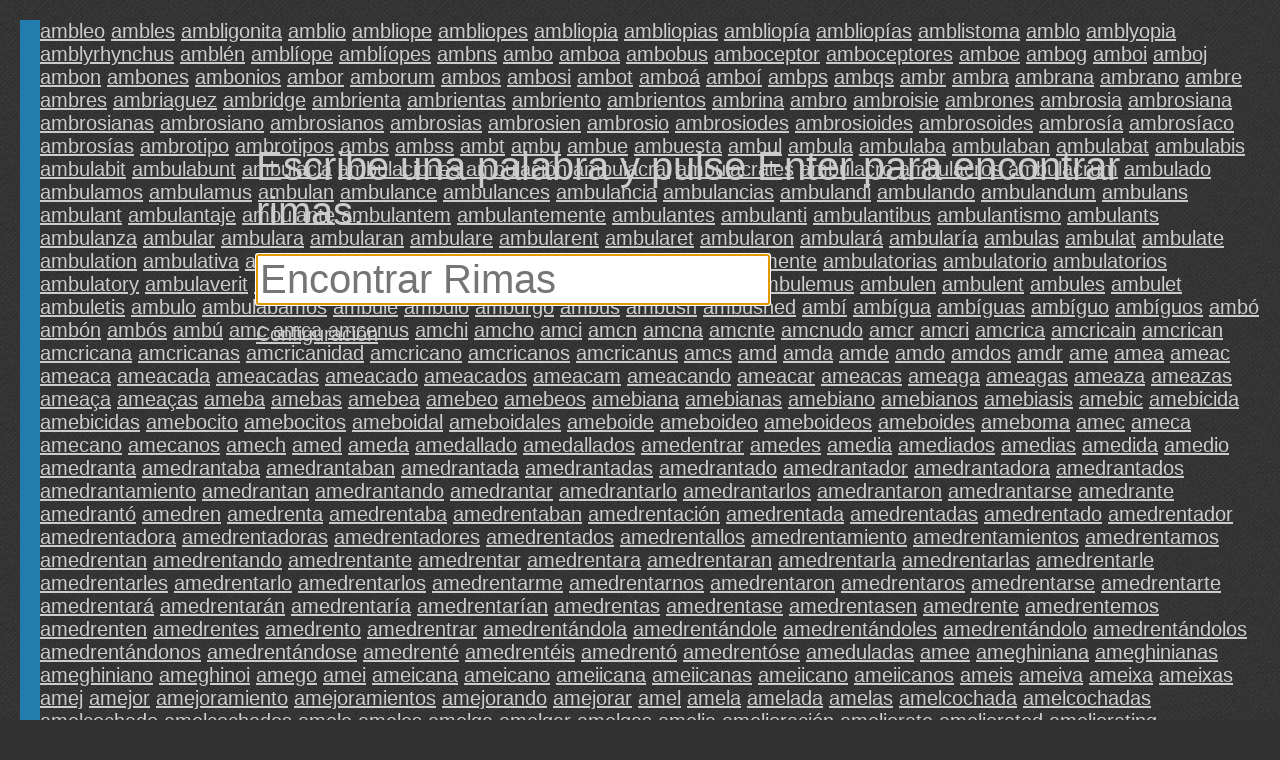

--- FILE ---
content_type: text/html; charset=UTF-8
request_url: https://rhymebrain.com/es/51.html
body_size: 10626
content:
<!DOCTYPE html>
<html lang='es'>
    <head>
        <meta http-equiv="Content-Type" content="text/html; charset=UTF-8"/> 
        <title>
            RhymeBrain diccionario de rimas        </title>
        <meta name="description" content="El diccionario más grande rimas español en Internet">
        <base href="https://rhymebrain.com/" />
    
        <style>
body {
    margin: 1em 1em 0 1em;
    padding: 0;
    background: #313131;
    background-image: url(debut_dark.png);
    font-family: sans-serif; 
    font-size: 20px;
    color: #ccc;
}

#results span.wordpanel, #results div.portmanteaupanel {
    /*text-shadow: 0.1em 0.1em 0.2em #888; */
    color: #ccc;
    display: inline-block;
    min-width: 7em;
    margin: 0.2em;
}

a.widepanel {
    color: #ccc;
    display: inline-block;
    min-width: 14em;
    margin: 0.2em;
}

a.widepanel:hover {
    color: black;
    background: #ccc;
}

#results {
    padding: 0;
}

#inputform {
    margin-bottom: 1.5em;
}

#inputform-big {
    position: absolute;
    top: 20%;          
    left: 20%;          
    max-width: 70%;
    font-size: 40px;
    text-align: left;
}

#inputform-big input {
    font-size: 40px;
    max-width: 75%;
}

#inputform-big a {
    font-size: 20px;
}

#input, #input2 {
    font-size: 20px;
    border: none;        
    padding: 3px;            
}

#inputform input {
    width: 38%;
    min-width: 350px;
    font-size: 40px;       
}

@-webkit-keyframes mymove {
    from {opacity:0.0;}
    to {opacity:1.0;}
}

#results h4 {
    border-bottom: 2px solid #237cae;
    clear: both;
    /*text-shadow: 0.1em 0.1em 0.3em #111;*/
    background: #237cae;
    color: #262626;
    margin-top: 1.0em;
    margin-bottom: 0;
}

#results {
    border-left: 20px solid #237cae;
}


a {
    color: #ccc;
}

a:visited {
    color: #ccc;
}

#loader {
    position: absolute;
    display: none;
}

#results div.portmanteaupanel {
    min-width: 10em;
    font-weight: bold;
    font-size: 18pt;
}

#results div span.portmanteausource {
    color: gray;
    font-size: 13pt;       
    font-weight: normal;
}

div#results table {
    width: 20em;
    border: 2px dashed #0066CC;
    margin: 1em;
    padding: 1em;
    float: left;
    font-size: 15pt;
}

.en-only, #menu a.en-only {
    display: none;
}

.about-empty {
    position: absolute;
    left: 0;          
    bottom: 0;      
    -webkit-animation: mymove 60s;        
}

.about-full {
    clear: both;
    margin-top: 1em;       
}

#menu {
    position: fixed;
    top: 0;          

    left: 0;     
    width: 300px;      
    bottom: 0;       
    background: #444;        
    display: none;
    overflow-y: auto;
    padding: 5px;
    border-right: 3px solid #222;         
}

#menu select {
    width: 290px;
    font-size: 20px;
    background: #444;
    color: #ccc;            
    border: 3px solid #ccc;       
    padding: 5px;        
}

.done {
    background: #ccc;
    color: black;            
    position: absolute;       
    bottom: 0;          
    left: 0;        
    right: 0;        
    height: 36px;       
    text-align: center;        
    padding-top: 10px;
    cursor: pointer;
}


.center {
    display: none;
}

#adright {
    text-align: left;
    margin-top: 1em;
}

#adright, #adbottom {
    border-left: 20px solid #237cae;
    padding-left: 4px;
}

@media only screen and (max-width: 480px) {

    #adright .inner, #adbottom .inner {
        margin-left: -20px;
    }

    #results span.wordpanel {
        min-width: 120px;
    }

    #results div.portmanteaupanel {
        min-width: 120px;
    }

    div#results table {
        width: 90%;
    }

    .desktop {
        display: none;
    }

    #inputform {
        margin-bottom: 0em;
    }

    #inputform input {
        max-width: none;
        width: 100%;
        min-width: 0;
    }

    #inputform-big {
        font-size: 20px;
        position: relative;
        left: 0;          
        top: 0;
        margin-top: 30%;     
        max-width: none;       
    }

    #inputform-big input {
        font-size: 40px;
        width: 100%;
        max-width: 100%;       
    }

    #inputform .instruction {
        display: none;
    }
}
        </style>
         <meta name="viewport"
  content="width=device-width,
  minimum-scale=1.0, maximum-scale=1.0" />
<script async type="text/javascript" src="https://thisiswaldo.com/static/js/1053.js"></script>
  
    </head>
    <body>
        <form id="inputform" action="javascript:submitform(false)"
                            style="display:none"
                    
            >
            <div style="width:38%;min-width:350px;margin-top:1em;" class=instruction>
                Escribe una palabra y pulse Enter para encontrar rimas.            </div>
            <input type=text x-webkit-speech class=input id="input"
            placeholder="Encontrar Rimas"
                   value="" tabindex="0"
                   autocapitalize="off" />
        </form>
        <form id="inputform-big" action="javascript:submitform(true)"
                    
        >
            <div style="margin-bottom:0.5em" class=instruction>
                Escribe una palabra y pulse Enter para encontrar rimas.            </div>
            <input type=text x-webkit-speech class=input id="input-big"
            placeholder="Encontrar Rimas"
                   value="" tabindex="0"
                   autocapitalize="off" />
            <br>
            <a href="javascript:menu()">Configuración</a>
        </form>
                <img src="ajax-loader-dark.gif" id=loader style="display:none">
        <div id="results">
                                <a class=wordpanel href='http://rhymebrain.com/es/Que_rima_con_ambleo.html'>ambleo</a> <a class=wordpanel href='http://rhymebrain.com/es/Que_rima_con_ambles.html'>ambles</a> <a class=wordpanel href='http://rhymebrain.com/es/Que_rima_con_ambligonita.html'>ambligonita</a> <a class=wordpanel href='http://rhymebrain.com/es/Que_rima_con_amblio.html'>amblio</a> <a class=wordpanel href='http://rhymebrain.com/es/Que_rima_con_ambliope.html'>ambliope</a> <a class=wordpanel href='http://rhymebrain.com/es/Que_rima_con_ambliopes.html'>ambliopes</a> <a class=wordpanel href='http://rhymebrain.com/es/Que_rima_con_ambliopia.html'>ambliopia</a> <a class=wordpanel href='http://rhymebrain.com/es/Que_rima_con_ambliopias.html'>ambliopias</a> <a class=wordpanel href='http://rhymebrain.com/es/Que_rima_con_ambliop%C3%ADa.html'>ambliopía</a> <a class=wordpanel href='http://rhymebrain.com/es/Que_rima_con_ambliop%C3%ADas.html'>ambliopías</a> <a class=wordpanel href='http://rhymebrain.com/es/Que_rima_con_amblistoma.html'>amblistoma</a> <a class=wordpanel href='http://rhymebrain.com/es/Que_rima_con_amblo.html'>amblo</a> <a class=wordpanel href='http://rhymebrain.com/es/Que_rima_con_amblyopia.html'>amblyopia</a> <a class=wordpanel href='http://rhymebrain.com/es/Que_rima_con_amblyrhynchus.html'>amblyrhynchus</a> <a class=wordpanel href='http://rhymebrain.com/es/Que_rima_con_ambl%C3%A9n.html'>amblén</a> <a class=wordpanel href='http://rhymebrain.com/es/Que_rima_con_ambl%C3%ADope.html'>amblíope</a> <a class=wordpanel href='http://rhymebrain.com/es/Que_rima_con_ambl%C3%ADopes.html'>amblíopes</a> <a class=wordpanel href='http://rhymebrain.com/es/Que_rima_con_ambns.html'>ambns</a> <a class=wordpanel href='http://rhymebrain.com/es/Que_rima_con_ambo.html'>ambo</a> <a class=wordpanel href='http://rhymebrain.com/es/Que_rima_con_amboa.html'>amboa</a> <a class=wordpanel href='http://rhymebrain.com/es/Que_rima_con_ambobus.html'>ambobus</a> <a class=wordpanel href='http://rhymebrain.com/es/Que_rima_con_amboceptor.html'>amboceptor</a> <a class=wordpanel href='http://rhymebrain.com/es/Que_rima_con_amboceptores.html'>amboceptores</a> <a class=wordpanel href='http://rhymebrain.com/es/Que_rima_con_amboe.html'>amboe</a> <a class=wordpanel href='http://rhymebrain.com/es/Que_rima_con_ambog.html'>ambog</a> <a class=wordpanel href='http://rhymebrain.com/es/Que_rima_con_amboi.html'>amboi</a> <a class=wordpanel href='http://rhymebrain.com/es/Que_rima_con_amboj.html'>amboj</a> <a class=wordpanel href='http://rhymebrain.com/es/Que_rima_con_ambon.html'>ambon</a> <a class=wordpanel href='http://rhymebrain.com/es/Que_rima_con_ambones.html'>ambones</a> <a class=wordpanel href='http://rhymebrain.com/es/Que_rima_con_ambonios.html'>ambonios</a> <a class=wordpanel href='http://rhymebrain.com/es/Que_rima_con_ambor.html'>ambor</a> <a class=wordpanel href='http://rhymebrain.com/es/Que_rima_con_amborum.html'>amborum</a> <a class=wordpanel href='http://rhymebrain.com/es/Que_rima_con_ambos.html'>ambos</a> <a class=wordpanel href='http://rhymebrain.com/es/Que_rima_con_ambosi.html'>ambosi</a> <a class=wordpanel href='http://rhymebrain.com/es/Que_rima_con_ambot.html'>ambot</a> <a class=wordpanel href='http://rhymebrain.com/es/Que_rima_con_ambo%C3%A1.html'>amboá</a> <a class=wordpanel href='http://rhymebrain.com/es/Que_rima_con_ambo%C3%AD.html'>amboí</a> <a class=wordpanel href='http://rhymebrain.com/es/Que_rima_con_ambps.html'>ambps</a> <a class=wordpanel href='http://rhymebrain.com/es/Que_rima_con_ambqs.html'>ambqs</a> <a class=wordpanel href='http://rhymebrain.com/es/Que_rima_con_ambr.html'>ambr</a> <a class=wordpanel href='http://rhymebrain.com/es/Que_rima_con_ambra.html'>ambra</a> <a class=wordpanel href='http://rhymebrain.com/es/Que_rima_con_ambrana.html'>ambrana</a> <a class=wordpanel href='http://rhymebrain.com/es/Que_rima_con_ambrano.html'>ambrano</a> <a class=wordpanel href='http://rhymebrain.com/es/Que_rima_con_ambre.html'>ambre</a> <a class=wordpanel href='http://rhymebrain.com/es/Que_rima_con_ambres.html'>ambres</a> <a class=wordpanel href='http://rhymebrain.com/es/Que_rima_con_ambriaguez.html'>ambriaguez</a> <a class=wordpanel href='http://rhymebrain.com/es/Que_rima_con_ambridge.html'>ambridge</a> <a class=wordpanel href='http://rhymebrain.com/es/Que_rima_con_ambrienta.html'>ambrienta</a> <a class=wordpanel href='http://rhymebrain.com/es/Que_rima_con_ambrientas.html'>ambrientas</a> <a class=wordpanel href='http://rhymebrain.com/es/Que_rima_con_ambriento.html'>ambriento</a> <a class=wordpanel href='http://rhymebrain.com/es/Que_rima_con_ambrientos.html'>ambrientos</a> <a class=wordpanel href='http://rhymebrain.com/es/Que_rima_con_ambrina.html'>ambrina</a> <a class=wordpanel href='http://rhymebrain.com/es/Que_rima_con_ambro.html'>ambro</a> <a class=wordpanel href='http://rhymebrain.com/es/Que_rima_con_ambroisie.html'>ambroisie</a> <a class=wordpanel href='http://rhymebrain.com/es/Que_rima_con_ambrones.html'>ambrones</a> <a class=wordpanel href='http://rhymebrain.com/es/Que_rima_con_ambrosia.html'>ambrosia</a> <a class=wordpanel href='http://rhymebrain.com/es/Que_rima_con_ambrosiana.html'>ambrosiana</a> <a class=wordpanel href='http://rhymebrain.com/es/Que_rima_con_ambrosianas.html'>ambrosianas</a> <a class=wordpanel href='http://rhymebrain.com/es/Que_rima_con_ambrosiano.html'>ambrosiano</a> <a class=wordpanel href='http://rhymebrain.com/es/Que_rima_con_ambrosianos.html'>ambrosianos</a> <a class=wordpanel href='http://rhymebrain.com/es/Que_rima_con_ambrosias.html'>ambrosias</a> <a class=wordpanel href='http://rhymebrain.com/es/Que_rima_con_ambrosien.html'>ambrosien</a> <a class=wordpanel href='http://rhymebrain.com/es/Que_rima_con_ambrosio.html'>ambrosio</a> <a class=wordpanel href='http://rhymebrain.com/es/Que_rima_con_ambrosiodes.html'>ambrosiodes</a> <a class=wordpanel href='http://rhymebrain.com/es/Que_rima_con_ambrosioides.html'>ambrosioides</a> <a class=wordpanel href='http://rhymebrain.com/es/Que_rima_con_ambrosoides.html'>ambrosoides</a> <a class=wordpanel href='http://rhymebrain.com/es/Que_rima_con_ambros%C3%ADa.html'>ambrosía</a> <a class=wordpanel href='http://rhymebrain.com/es/Que_rima_con_ambros%C3%ADaco.html'>ambrosíaco</a> <a class=wordpanel href='http://rhymebrain.com/es/Que_rima_con_ambros%C3%ADas.html'>ambrosías</a> <a class=wordpanel href='http://rhymebrain.com/es/Que_rima_con_ambrotipo.html'>ambrotipo</a> <a class=wordpanel href='http://rhymebrain.com/es/Que_rima_con_ambrotipos.html'>ambrotipos</a> <a class=wordpanel href='http://rhymebrain.com/es/Que_rima_con_ambs.html'>ambs</a> <a class=wordpanel href='http://rhymebrain.com/es/Que_rima_con_ambss.html'>ambss</a> <a class=wordpanel href='http://rhymebrain.com/es/Que_rima_con_ambt.html'>ambt</a> <a class=wordpanel href='http://rhymebrain.com/es/Que_rima_con_ambu.html'>ambu</a> <a class=wordpanel href='http://rhymebrain.com/es/Que_rima_con_ambue.html'>ambue</a> <a class=wordpanel href='http://rhymebrain.com/es/Que_rima_con_ambuesta.html'>ambuesta</a> <a class=wordpanel href='http://rhymebrain.com/es/Que_rima_con_ambul.html'>ambul</a> <a class=wordpanel href='http://rhymebrain.com/es/Que_rima_con_ambula.html'>ambula</a> <a class=wordpanel href='http://rhymebrain.com/es/Que_rima_con_ambulaba.html'>ambulaba</a> <a class=wordpanel href='http://rhymebrain.com/es/Que_rima_con_ambulaban.html'>ambulaban</a> <a class=wordpanel href='http://rhymebrain.com/es/Que_rima_con_ambulabat.html'>ambulabat</a> <a class=wordpanel href='http://rhymebrain.com/es/Que_rima_con_ambulabis.html'>ambulabis</a> <a class=wordpanel href='http://rhymebrain.com/es/Que_rima_con_ambulabit.html'>ambulabit</a> <a class=wordpanel href='http://rhymebrain.com/es/Que_rima_con_ambulabunt.html'>ambulabunt</a> <a class=wordpanel href='http://rhymebrain.com/es/Que_rima_con_ambulacia.html'>ambulacia</a> <a class=wordpanel href='http://rhymebrain.com/es/Que_rima_con_ambulaciones.html'>ambulaciones</a> <a class=wordpanel href='http://rhymebrain.com/es/Que_rima_con_ambulaci%C3%B3n.html'>ambulación</a> <a class=wordpanel href='http://rhymebrain.com/es/Que_rima_con_ambulacral.html'>ambulacral</a> <a class=wordpanel href='http://rhymebrain.com/es/Que_rima_con_ambulacrales.html'>ambulacrales</a> <a class=wordpanel href='http://rhymebrain.com/es/Que_rima_con_ambulacro.html'>ambulacro</a> <a class=wordpanel href='http://rhymebrain.com/es/Que_rima_con_ambulacros.html'>ambulacros</a> <a class=wordpanel href='http://rhymebrain.com/es/Que_rima_con_ambulacrum.html'>ambulacrum</a> <a class=wordpanel href='http://rhymebrain.com/es/Que_rima_con_ambulado.html'>ambulado</a> <a class=wordpanel href='http://rhymebrain.com/es/Que_rima_con_ambulamos.html'>ambulamos</a> <a class=wordpanel href='http://rhymebrain.com/es/Que_rima_con_ambulamus.html'>ambulamus</a> <a class=wordpanel href='http://rhymebrain.com/es/Que_rima_con_ambulan.html'>ambulan</a> <a class=wordpanel href='http://rhymebrain.com/es/Que_rima_con_ambulance.html'>ambulance</a> <a class=wordpanel href='http://rhymebrain.com/es/Que_rima_con_ambulances.html'>ambulances</a> <a class=wordpanel href='http://rhymebrain.com/es/Que_rima_con_ambulancia.html'>ambulancia</a> <a class=wordpanel href='http://rhymebrain.com/es/Que_rima_con_ambulancias.html'>ambulancias</a> <a class=wordpanel href='http://rhymebrain.com/es/Que_rima_con_ambulandi.html'>ambulandi</a> <a class=wordpanel href='http://rhymebrain.com/es/Que_rima_con_ambulando.html'>ambulando</a> <a class=wordpanel href='http://rhymebrain.com/es/Que_rima_con_ambulandum.html'>ambulandum</a> <a class=wordpanel href='http://rhymebrain.com/es/Que_rima_con_ambulans.html'>ambulans</a> <a class=wordpanel href='http://rhymebrain.com/es/Que_rima_con_ambulant.html'>ambulant</a> <a class=wordpanel href='http://rhymebrain.com/es/Que_rima_con_ambulantaje.html'>ambulantaje</a> <a class=wordpanel href='http://rhymebrain.com/es/Que_rima_con_ambulante.html'>ambulante</a> <a class=wordpanel href='http://rhymebrain.com/es/Que_rima_con_ambulantem.html'>ambulantem</a> <a class=wordpanel href='http://rhymebrain.com/es/Que_rima_con_ambulantemente.html'>ambulantemente</a> <a class=wordpanel href='http://rhymebrain.com/es/Que_rima_con_ambulantes.html'>ambulantes</a> <a class=wordpanel href='http://rhymebrain.com/es/Que_rima_con_ambulanti.html'>ambulanti</a> <a class=wordpanel href='http://rhymebrain.com/es/Que_rima_con_ambulantibus.html'>ambulantibus</a> <a class=wordpanel href='http://rhymebrain.com/es/Que_rima_con_ambulantismo.html'>ambulantismo</a> <a class=wordpanel href='http://rhymebrain.com/es/Que_rima_con_ambulants.html'>ambulants</a> <a class=wordpanel href='http://rhymebrain.com/es/Que_rima_con_ambulanza.html'>ambulanza</a> <a class=wordpanel href='http://rhymebrain.com/es/Que_rima_con_ambular.html'>ambular</a> <a class=wordpanel href='http://rhymebrain.com/es/Que_rima_con_ambulara.html'>ambulara</a> <a class=wordpanel href='http://rhymebrain.com/es/Que_rima_con_ambularan.html'>ambularan</a> <a class=wordpanel href='http://rhymebrain.com/es/Que_rima_con_ambulare.html'>ambulare</a> <a class=wordpanel href='http://rhymebrain.com/es/Que_rima_con_ambularent.html'>ambularent</a> <a class=wordpanel href='http://rhymebrain.com/es/Que_rima_con_ambularet.html'>ambularet</a> <a class=wordpanel href='http://rhymebrain.com/es/Que_rima_con_ambularon.html'>ambularon</a> <a class=wordpanel href='http://rhymebrain.com/es/Que_rima_con_ambular%C3%A1.html'>ambulará</a> <a class=wordpanel href='http://rhymebrain.com/es/Que_rima_con_ambular%C3%ADa.html'>ambularía</a> <a class=wordpanel href='http://rhymebrain.com/es/Que_rima_con_ambulas.html'>ambulas</a> <a class=wordpanel href='http://rhymebrain.com/es/Que_rima_con_ambulat.html'>ambulat</a> <a class=wordpanel href='http://rhymebrain.com/es/Que_rima_con_ambulate.html'>ambulate</a> <a class=wordpanel href='http://rhymebrain.com/es/Que_rima_con_ambulation.html'>ambulation</a> <a class=wordpanel href='http://rhymebrain.com/es/Que_rima_con_ambulativa.html'>ambulativa</a> <a class=wordpanel href='http://rhymebrain.com/es/Que_rima_con_ambulativo.html'>ambulativo</a> <a class=wordpanel href='http://rhymebrain.com/es/Que_rima_con_ambulativos.html'>ambulativos</a> <a class=wordpanel href='http://rhymebrain.com/es/Que_rima_con_ambulato.html'>ambulato</a> <a class=wordpanel href='http://rhymebrain.com/es/Que_rima_con_ambulatoria.html'>ambulatoria</a> <a class=wordpanel href='http://rhymebrain.com/es/Que_rima_con_ambulatoriamente.html'>ambulatoriamente</a> <a class=wordpanel href='http://rhymebrain.com/es/Que_rima_con_ambulatorias.html'>ambulatorias</a> <a class=wordpanel href='http://rhymebrain.com/es/Que_rima_con_ambulatorio.html'>ambulatorio</a> <a class=wordpanel href='http://rhymebrain.com/es/Que_rima_con_ambulatorios.html'>ambulatorios</a> <a class=wordpanel href='http://rhymebrain.com/es/Que_rima_con_ambulatory.html'>ambulatory</a> <a class=wordpanel href='http://rhymebrain.com/es/Que_rima_con_ambulaverit.html'>ambulaverit</a> <a class=wordpanel href='http://rhymebrain.com/es/Que_rima_con_ambulaverunt.html'>ambulaverunt</a> <a class=wordpanel href='http://rhymebrain.com/es/Que_rima_con_ambulavi.html'>ambulavi</a> <a class=wordpanel href='http://rhymebrain.com/es/Que_rima_con_ambulavimus.html'>ambulavimus</a> <a class=wordpanel href='http://rhymebrain.com/es/Que_rima_con_ambulavit.html'>ambulavit</a> <a class=wordpanel href='http://rhymebrain.com/es/Que_rima_con_ambule.html'>ambule</a> <a class=wordpanel href='http://rhymebrain.com/es/Que_rima_con_ambulemus.html'>ambulemus</a> <a class=wordpanel href='http://rhymebrain.com/es/Que_rima_con_ambulen.html'>ambulen</a> <a class=wordpanel href='http://rhymebrain.com/es/Que_rima_con_ambulent.html'>ambulent</a> <a class=wordpanel href='http://rhymebrain.com/es/Que_rima_con_ambules.html'>ambules</a> <a class=wordpanel href='http://rhymebrain.com/es/Que_rima_con_ambulet.html'>ambulet</a> <a class=wordpanel href='http://rhymebrain.com/es/Que_rima_con_ambuletis.html'>ambuletis</a> <a class=wordpanel href='http://rhymebrain.com/es/Que_rima_con_ambulo.html'>ambulo</a> <a class=wordpanel href='http://rhymebrain.com/es/Que_rima_con_ambul%C3%A1bamos.html'>ambulábamos</a> <a class=wordpanel href='http://rhymebrain.com/es/Que_rima_con_ambul%C3%A9.html'>ambulé</a> <a class=wordpanel href='http://rhymebrain.com/es/Que_rima_con_ambul%C3%B3.html'>ambuló</a> <a class=wordpanel href='http://rhymebrain.com/es/Que_rima_con_amburgo.html'>amburgo</a> <a class=wordpanel href='http://rhymebrain.com/es/Que_rima_con_ambus.html'>ambus</a> <a class=wordpanel href='http://rhymebrain.com/es/Que_rima_con_ambush.html'>ambush</a> <a class=wordpanel href='http://rhymebrain.com/es/Que_rima_con_ambushed.html'>ambushed</a> <a class=wordpanel href='http://rhymebrain.com/es/Que_rima_con_amb%C3%AD.html'>ambí</a> <a class=wordpanel href='http://rhymebrain.com/es/Que_rima_con_amb%C3%ADgua.html'>ambígua</a> <a class=wordpanel href='http://rhymebrain.com/es/Que_rima_con_amb%C3%ADguas.html'>ambíguas</a> <a class=wordpanel href='http://rhymebrain.com/es/Que_rima_con_amb%C3%ADguo.html'>ambíguo</a> <a class=wordpanel href='http://rhymebrain.com/es/Que_rima_con_amb%C3%ADguos.html'>ambíguos</a> <a class=wordpanel href='http://rhymebrain.com/es/Que_rima_con_amb%C3%B3.html'>ambó</a> <a class=wordpanel href='http://rhymebrain.com/es/Que_rima_con_amb%C3%B3n.html'>ambón</a> <a class=wordpanel href='http://rhymebrain.com/es/Que_rima_con_amb%C3%B3s.html'>ambós</a> <a class=wordpanel href='http://rhymebrain.com/es/Que_rima_con_amb%C3%BA.html'>ambú</a> <a class=wordpanel href='http://rhymebrain.com/es/Que_rima_con_amc.html'>amc</a> <a class=wordpanel href='http://rhymebrain.com/es/Que_rima_con_amca.html'>amca</a> <a class=wordpanel href='http://rhymebrain.com/es/Que_rima_con_amcenus.html'>amcenus</a> <a class=wordpanel href='http://rhymebrain.com/es/Que_rima_con_amchi.html'>amchi</a> <a class=wordpanel href='http://rhymebrain.com/es/Que_rima_con_amcho.html'>amcho</a> <a class=wordpanel href='http://rhymebrain.com/es/Que_rima_con_amci.html'>amci</a> <a class=wordpanel href='http://rhymebrain.com/es/Que_rima_con_amcn.html'>amcn</a> <a class=wordpanel href='http://rhymebrain.com/es/Que_rima_con_amcna.html'>amcna</a> <a class=wordpanel href='http://rhymebrain.com/es/Que_rima_con_amcnte.html'>amcnte</a> <a class=wordpanel href='http://rhymebrain.com/es/Que_rima_con_amcnudo.html'>amcnudo</a> <a class=wordpanel href='http://rhymebrain.com/es/Que_rima_con_amcr.html'>amcr</a> <a class=wordpanel href='http://rhymebrain.com/es/Que_rima_con_amcri.html'>amcri</a> <a class=wordpanel href='http://rhymebrain.com/es/Que_rima_con_amcrica.html'>amcrica</a> <a class=wordpanel href='http://rhymebrain.com/es/Que_rima_con_amcricain.html'>amcricain</a> <a class=wordpanel href='http://rhymebrain.com/es/Que_rima_con_amcrican.html'>amcrican</a> <a class=wordpanel href='http://rhymebrain.com/es/Que_rima_con_amcricana.html'>amcricana</a> <a class=wordpanel href='http://rhymebrain.com/es/Que_rima_con_amcricanas.html'>amcricanas</a> <a class=wordpanel href='http://rhymebrain.com/es/Que_rima_con_amcricanidad.html'>amcricanidad</a> <a class=wordpanel href='http://rhymebrain.com/es/Que_rima_con_amcricano.html'>amcricano</a> <a class=wordpanel href='http://rhymebrain.com/es/Que_rima_con_amcricanos.html'>amcricanos</a> <a class=wordpanel href='http://rhymebrain.com/es/Que_rima_con_amcricanus.html'>amcricanus</a> <a class=wordpanel href='http://rhymebrain.com/es/Que_rima_con_amcs.html'>amcs</a> <a class=wordpanel href='http://rhymebrain.com/es/Que_rima_con_amd.html'>amd</a> <a class=wordpanel href='http://rhymebrain.com/es/Que_rima_con_amda.html'>amda</a> <a class=wordpanel href='http://rhymebrain.com/es/Que_rima_con_amde.html'>amde</a> <a class=wordpanel href='http://rhymebrain.com/es/Que_rima_con_amdo.html'>amdo</a> <a class=wordpanel href='http://rhymebrain.com/es/Que_rima_con_amdos.html'>amdos</a> <a class=wordpanel href='http://rhymebrain.com/es/Que_rima_con_amdr.html'>amdr</a> <a class=wordpanel href='http://rhymebrain.com/es/Que_rima_con_ame.html'>ame</a> <a class=wordpanel href='http://rhymebrain.com/es/Que_rima_con_amea.html'>amea</a> <a class=wordpanel href='http://rhymebrain.com/es/Que_rima_con_ameac.html'>ameac</a> <a class=wordpanel href='http://rhymebrain.com/es/Que_rima_con_ameaca.html'>ameaca</a> <a class=wordpanel href='http://rhymebrain.com/es/Que_rima_con_ameacada.html'>ameacada</a> <a class=wordpanel href='http://rhymebrain.com/es/Que_rima_con_ameacadas.html'>ameacadas</a> <a class=wordpanel href='http://rhymebrain.com/es/Que_rima_con_ameacado.html'>ameacado</a> <a class=wordpanel href='http://rhymebrain.com/es/Que_rima_con_ameacados.html'>ameacados</a> <a class=wordpanel href='http://rhymebrain.com/es/Que_rima_con_ameacam.html'>ameacam</a> <a class=wordpanel href='http://rhymebrain.com/es/Que_rima_con_ameacando.html'>ameacando</a> <a class=wordpanel href='http://rhymebrain.com/es/Que_rima_con_ameacar.html'>ameacar</a> <a class=wordpanel href='http://rhymebrain.com/es/Que_rima_con_ameacas.html'>ameacas</a> <a class=wordpanel href='http://rhymebrain.com/es/Que_rima_con_ameaga.html'>ameaga</a> <a class=wordpanel href='http://rhymebrain.com/es/Que_rima_con_ameagas.html'>ameagas</a> <a class=wordpanel href='http://rhymebrain.com/es/Que_rima_con_ameaza.html'>ameaza</a> <a class=wordpanel href='http://rhymebrain.com/es/Que_rima_con_ameazas.html'>ameazas</a> <a class=wordpanel href='http://rhymebrain.com/es/Que_rima_con_amea%C3%A7a.html'>ameaça</a> <a class=wordpanel href='http://rhymebrain.com/es/Que_rima_con_amea%C3%A7as.html'>ameaças</a> <a class=wordpanel href='http://rhymebrain.com/es/Que_rima_con_ameba.html'>ameba</a> <a class=wordpanel href='http://rhymebrain.com/es/Que_rima_con_amebas.html'>amebas</a> <a class=wordpanel href='http://rhymebrain.com/es/Que_rima_con_amebea.html'>amebea</a> <a class=wordpanel href='http://rhymebrain.com/es/Que_rima_con_amebeo.html'>amebeo</a> <a class=wordpanel href='http://rhymebrain.com/es/Que_rima_con_amebeos.html'>amebeos</a> <a class=wordpanel href='http://rhymebrain.com/es/Que_rima_con_amebiana.html'>amebiana</a> <a class=wordpanel href='http://rhymebrain.com/es/Que_rima_con_amebianas.html'>amebianas</a> <a class=wordpanel href='http://rhymebrain.com/es/Que_rima_con_amebiano.html'>amebiano</a> <a class=wordpanel href='http://rhymebrain.com/es/Que_rima_con_amebianos.html'>amebianos</a> <a class=wordpanel href='http://rhymebrain.com/es/Que_rima_con_amebiasis.html'>amebiasis</a> <a class=wordpanel href='http://rhymebrain.com/es/Que_rima_con_amebic.html'>amebic</a> <a class=wordpanel href='http://rhymebrain.com/es/Que_rima_con_amebicida.html'>amebicida</a> <a class=wordpanel href='http://rhymebrain.com/es/Que_rima_con_amebicidas.html'>amebicidas</a> <a class=wordpanel href='http://rhymebrain.com/es/Que_rima_con_amebocito.html'>amebocito</a> <a class=wordpanel href='http://rhymebrain.com/es/Que_rima_con_amebocitos.html'>amebocitos</a> <a class=wordpanel href='http://rhymebrain.com/es/Que_rima_con_ameboidal.html'>ameboidal</a> <a class=wordpanel href='http://rhymebrain.com/es/Que_rima_con_ameboidales.html'>ameboidales</a> <a class=wordpanel href='http://rhymebrain.com/es/Que_rima_con_ameboide.html'>ameboide</a> <a class=wordpanel href='http://rhymebrain.com/es/Que_rima_con_ameboideo.html'>ameboideo</a> <a class=wordpanel href='http://rhymebrain.com/es/Que_rima_con_ameboideos.html'>ameboideos</a> <a class=wordpanel href='http://rhymebrain.com/es/Que_rima_con_ameboides.html'>ameboides</a> <a class=wordpanel href='http://rhymebrain.com/es/Que_rima_con_ameboma.html'>ameboma</a> <a class=wordpanel href='http://rhymebrain.com/es/Que_rima_con_amec.html'>amec</a> <a class=wordpanel href='http://rhymebrain.com/es/Que_rima_con_ameca.html'>ameca</a> <a class=wordpanel href='http://rhymebrain.com/es/Que_rima_con_amecano.html'>amecano</a> <a class=wordpanel href='http://rhymebrain.com/es/Que_rima_con_amecanos.html'>amecanos</a> <a class=wordpanel href='http://rhymebrain.com/es/Que_rima_con_amech.html'>amech</a> <a class=wordpanel href='http://rhymebrain.com/es/Que_rima_con_amed.html'>amed</a> <a class=wordpanel href='http://rhymebrain.com/es/Que_rima_con_ameda.html'>ameda</a> <a class=wordpanel href='http://rhymebrain.com/es/Que_rima_con_amedallado.html'>amedallado</a> <a class=wordpanel href='http://rhymebrain.com/es/Que_rima_con_amedallados.html'>amedallados</a> <a class=wordpanel href='http://rhymebrain.com/es/Que_rima_con_amedentrar.html'>amedentrar</a> <a class=wordpanel href='http://rhymebrain.com/es/Que_rima_con_amedes.html'>amedes</a> <a class=wordpanel href='http://rhymebrain.com/es/Que_rima_con_amedia.html'>amedia</a> <a class=wordpanel href='http://rhymebrain.com/es/Que_rima_con_amediados.html'>amediados</a> <a class=wordpanel href='http://rhymebrain.com/es/Que_rima_con_amedias.html'>amedias</a> <a class=wordpanel href='http://rhymebrain.com/es/Que_rima_con_amedida.html'>amedida</a> <a class=wordpanel href='http://rhymebrain.com/es/Que_rima_con_amedio.html'>amedio</a> <a class=wordpanel href='http://rhymebrain.com/es/Que_rima_con_amedranta.html'>amedranta</a> <a class=wordpanel href='http://rhymebrain.com/es/Que_rima_con_amedrantaba.html'>amedrantaba</a> <a class=wordpanel href='http://rhymebrain.com/es/Que_rima_con_amedrantaban.html'>amedrantaban</a> <a class=wordpanel href='http://rhymebrain.com/es/Que_rima_con_amedrantada.html'>amedrantada</a> <a class=wordpanel href='http://rhymebrain.com/es/Que_rima_con_amedrantadas.html'>amedrantadas</a> <a class=wordpanel href='http://rhymebrain.com/es/Que_rima_con_amedrantado.html'>amedrantado</a> <a class=wordpanel href='http://rhymebrain.com/es/Que_rima_con_amedrantador.html'>amedrantador</a> <a class=wordpanel href='http://rhymebrain.com/es/Que_rima_con_amedrantadora.html'>amedrantadora</a> <a class=wordpanel href='http://rhymebrain.com/es/Que_rima_con_amedrantados.html'>amedrantados</a> <a class=wordpanel href='http://rhymebrain.com/es/Que_rima_con_amedrantamiento.html'>amedrantamiento</a> <a class=wordpanel href='http://rhymebrain.com/es/Que_rima_con_amedrantan.html'>amedrantan</a> <a class=wordpanel href='http://rhymebrain.com/es/Que_rima_con_amedrantando.html'>amedrantando</a> <a class=wordpanel href='http://rhymebrain.com/es/Que_rima_con_amedrantar.html'>amedrantar</a> <a class=wordpanel href='http://rhymebrain.com/es/Que_rima_con_amedrantarlo.html'>amedrantarlo</a> <a class=wordpanel href='http://rhymebrain.com/es/Que_rima_con_amedrantarlos.html'>amedrantarlos</a> <a class=wordpanel href='http://rhymebrain.com/es/Que_rima_con_amedrantaron.html'>amedrantaron</a> <a class=wordpanel href='http://rhymebrain.com/es/Que_rima_con_amedrantarse.html'>amedrantarse</a> <a class=wordpanel href='http://rhymebrain.com/es/Que_rima_con_amedrante.html'>amedrante</a> <a class=wordpanel href='http://rhymebrain.com/es/Que_rima_con_amedrant%C3%B3.html'>amedrantó</a> <a class=wordpanel href='http://rhymebrain.com/es/Que_rima_con_amedren.html'>amedren</a> <a class=wordpanel href='http://rhymebrain.com/es/Que_rima_con_amedrenta.html'>amedrenta</a> <a class=wordpanel href='http://rhymebrain.com/es/Que_rima_con_amedrentaba.html'>amedrentaba</a> <a class=wordpanel href='http://rhymebrain.com/es/Que_rima_con_amedrentaban.html'>amedrentaban</a> <a class=wordpanel href='http://rhymebrain.com/es/Que_rima_con_amedrentaci%C3%B3n.html'>amedrentación</a> <a class=wordpanel href='http://rhymebrain.com/es/Que_rima_con_amedrentada.html'>amedrentada</a> <a class=wordpanel href='http://rhymebrain.com/es/Que_rima_con_amedrentadas.html'>amedrentadas</a> <a class=wordpanel href='http://rhymebrain.com/es/Que_rima_con_amedrentado.html'>amedrentado</a> <a class=wordpanel href='http://rhymebrain.com/es/Que_rima_con_amedrentador.html'>amedrentador</a> <a class=wordpanel href='http://rhymebrain.com/es/Que_rima_con_amedrentadora.html'>amedrentadora</a> <a class=wordpanel href='http://rhymebrain.com/es/Que_rima_con_amedrentadoras.html'>amedrentadoras</a> <a class=wordpanel href='http://rhymebrain.com/es/Que_rima_con_amedrentadores.html'>amedrentadores</a> <a class=wordpanel href='http://rhymebrain.com/es/Que_rima_con_amedrentados.html'>amedrentados</a> <a class=wordpanel href='http://rhymebrain.com/es/Que_rima_con_amedrentallos.html'>amedrentallos</a> <a class=wordpanel href='http://rhymebrain.com/es/Que_rima_con_amedrentamiento.html'>amedrentamiento</a> <a class=wordpanel href='http://rhymebrain.com/es/Que_rima_con_amedrentamientos.html'>amedrentamientos</a> <a class=wordpanel href='http://rhymebrain.com/es/Que_rima_con_amedrentamos.html'>amedrentamos</a> <a class=wordpanel href='http://rhymebrain.com/es/Que_rima_con_amedrentan.html'>amedrentan</a> <a class=wordpanel href='http://rhymebrain.com/es/Que_rima_con_amedrentando.html'>amedrentando</a> <a class=wordpanel href='http://rhymebrain.com/es/Que_rima_con_amedrentante.html'>amedrentante</a> <a class=wordpanel href='http://rhymebrain.com/es/Que_rima_con_amedrentar.html'>amedrentar</a> <a class=wordpanel href='http://rhymebrain.com/es/Que_rima_con_amedrentara.html'>amedrentara</a> <a class=wordpanel href='http://rhymebrain.com/es/Que_rima_con_amedrentaran.html'>amedrentaran</a> <a class=wordpanel href='http://rhymebrain.com/es/Que_rima_con_amedrentarla.html'>amedrentarla</a> <a class=wordpanel href='http://rhymebrain.com/es/Que_rima_con_amedrentarlas.html'>amedrentarlas</a> <a class=wordpanel href='http://rhymebrain.com/es/Que_rima_con_amedrentarle.html'>amedrentarle</a> <a class=wordpanel href='http://rhymebrain.com/es/Que_rima_con_amedrentarles.html'>amedrentarles</a> <a class=wordpanel href='http://rhymebrain.com/es/Que_rima_con_amedrentarlo.html'>amedrentarlo</a> <a class=wordpanel href='http://rhymebrain.com/es/Que_rima_con_amedrentarlos.html'>amedrentarlos</a> <a class=wordpanel href='http://rhymebrain.com/es/Que_rima_con_amedrentarme.html'>amedrentarme</a> <a class=wordpanel href='http://rhymebrain.com/es/Que_rima_con_amedrentarnos.html'>amedrentarnos</a> <a class=wordpanel href='http://rhymebrain.com/es/Que_rima_con_amedrentaron.html'>amedrentaron</a> <a class=wordpanel href='http://rhymebrain.com/es/Que_rima_con_amedrentaros.html'>amedrentaros</a> <a class=wordpanel href='http://rhymebrain.com/es/Que_rima_con_amedrentarse.html'>amedrentarse</a> <a class=wordpanel href='http://rhymebrain.com/es/Que_rima_con_amedrentarte.html'>amedrentarte</a> <a class=wordpanel href='http://rhymebrain.com/es/Que_rima_con_amedrentar%C3%A1.html'>amedrentará</a> <a class=wordpanel href='http://rhymebrain.com/es/Que_rima_con_amedrentar%C3%A1n.html'>amedrentarán</a> <a class=wordpanel href='http://rhymebrain.com/es/Que_rima_con_amedrentar%C3%ADa.html'>amedrentaría</a> <a class=wordpanel href='http://rhymebrain.com/es/Que_rima_con_amedrentar%C3%ADan.html'>amedrentarían</a> <a class=wordpanel href='http://rhymebrain.com/es/Que_rima_con_amedrentas.html'>amedrentas</a> <a class=wordpanel href='http://rhymebrain.com/es/Que_rima_con_amedrentase.html'>amedrentase</a> <a class=wordpanel href='http://rhymebrain.com/es/Que_rima_con_amedrentasen.html'>amedrentasen</a> <a class=wordpanel href='http://rhymebrain.com/es/Que_rima_con_amedrente.html'>amedrente</a> <a class=wordpanel href='http://rhymebrain.com/es/Que_rima_con_amedrentemos.html'>amedrentemos</a> <a class=wordpanel href='http://rhymebrain.com/es/Que_rima_con_amedrenten.html'>amedrenten</a> <a class=wordpanel href='http://rhymebrain.com/es/Que_rima_con_amedrentes.html'>amedrentes</a> <a class=wordpanel href='http://rhymebrain.com/es/Que_rima_con_amedrento.html'>amedrento</a> <a class=wordpanel href='http://rhymebrain.com/es/Que_rima_con_amedrentrar.html'>amedrentrar</a> <a class=wordpanel href='http://rhymebrain.com/es/Que_rima_con_amedrent%C3%A1ndola.html'>amedrentándola</a> <a class=wordpanel href='http://rhymebrain.com/es/Que_rima_con_amedrent%C3%A1ndole.html'>amedrentándole</a> <a class=wordpanel href='http://rhymebrain.com/es/Que_rima_con_amedrent%C3%A1ndoles.html'>amedrentándoles</a> <a class=wordpanel href='http://rhymebrain.com/es/Que_rima_con_amedrent%C3%A1ndolo.html'>amedrentándolo</a> <a class=wordpanel href='http://rhymebrain.com/es/Que_rima_con_amedrent%C3%A1ndolos.html'>amedrentándolos</a> <a class=wordpanel href='http://rhymebrain.com/es/Que_rima_con_amedrent%C3%A1ndonos.html'>amedrentándonos</a> <a class=wordpanel href='http://rhymebrain.com/es/Que_rima_con_amedrent%C3%A1ndose.html'>amedrentándose</a> <a class=wordpanel href='http://rhymebrain.com/es/Que_rima_con_amedrent%C3%A9.html'>amedrenté</a> <a class=wordpanel href='http://rhymebrain.com/es/Que_rima_con_amedrent%C3%A9is.html'>amedrentéis</a> <a class=wordpanel href='http://rhymebrain.com/es/Que_rima_con_amedrent%C3%B3.html'>amedrentó</a> <a class=wordpanel href='http://rhymebrain.com/es/Que_rima_con_amedrent%C3%B3se.html'>amedrentóse</a> <a class=wordpanel href='http://rhymebrain.com/es/Que_rima_con_ameduladas.html'>ameduladas</a> <a class=wordpanel href='http://rhymebrain.com/es/Que_rima_con_amee.html'>amee</a> <a class=wordpanel href='http://rhymebrain.com/es/Que_rima_con_ameghiniana.html'>ameghiniana</a> <a class=wordpanel href='http://rhymebrain.com/es/Que_rima_con_ameghinianas.html'>ameghinianas</a> <a class=wordpanel href='http://rhymebrain.com/es/Que_rima_con_ameghiniano.html'>ameghiniano</a> <a class=wordpanel href='http://rhymebrain.com/es/Que_rima_con_ameghinoi.html'>ameghinoi</a> <a class=wordpanel href='http://rhymebrain.com/es/Que_rima_con_amego.html'>amego</a> <a class=wordpanel href='http://rhymebrain.com/es/Que_rima_con_amei.html'>amei</a> <a class=wordpanel href='http://rhymebrain.com/es/Que_rima_con_ameicana.html'>ameicana</a> <a class=wordpanel href='http://rhymebrain.com/es/Que_rima_con_ameicano.html'>ameicano</a> <a class=wordpanel href='http://rhymebrain.com/es/Que_rima_con_ameiicana.html'>ameiicana</a> <a class=wordpanel href='http://rhymebrain.com/es/Que_rima_con_ameiicanas.html'>ameiicanas</a> <a class=wordpanel href='http://rhymebrain.com/es/Que_rima_con_ameiicano.html'>ameiicano</a> <a class=wordpanel href='http://rhymebrain.com/es/Que_rima_con_ameiicanos.html'>ameiicanos</a> <a class=wordpanel href='http://rhymebrain.com/es/Que_rima_con_ameis.html'>ameis</a> <a class=wordpanel href='http://rhymebrain.com/es/Que_rima_con_ameiva.html'>ameiva</a> <a class=wordpanel href='http://rhymebrain.com/es/Que_rima_con_ameixa.html'>ameixa</a> <a class=wordpanel href='http://rhymebrain.com/es/Que_rima_con_ameixas.html'>ameixas</a> <a class=wordpanel href='http://rhymebrain.com/es/Que_rima_con_amej.html'>amej</a> <a class=wordpanel href='http://rhymebrain.com/es/Que_rima_con_amejor.html'>amejor</a> <a class=wordpanel href='http://rhymebrain.com/es/Que_rima_con_amejoramiento.html'>amejoramiento</a> <a class=wordpanel href='http://rhymebrain.com/es/Que_rima_con_amejoramientos.html'>amejoramientos</a> <a class=wordpanel href='http://rhymebrain.com/es/Que_rima_con_amejorando.html'>amejorando</a> <a class=wordpanel href='http://rhymebrain.com/es/Que_rima_con_amejorar.html'>amejorar</a> <a class=wordpanel href='http://rhymebrain.com/es/Que_rima_con_amel.html'>amel</a> <a class=wordpanel href='http://rhymebrain.com/es/Que_rima_con_amela.html'>amela</a> <a class=wordpanel href='http://rhymebrain.com/es/Que_rima_con_amelada.html'>amelada</a> <a class=wordpanel href='http://rhymebrain.com/es/Que_rima_con_amelas.html'>amelas</a> <a class=wordpanel href='http://rhymebrain.com/es/Que_rima_con_amelcochada.html'>amelcochada</a> <a class=wordpanel href='http://rhymebrain.com/es/Que_rima_con_amelcochadas.html'>amelcochadas</a> <a class=wordpanel href='http://rhymebrain.com/es/Que_rima_con_amelcochado.html'>amelcochado</a> <a class=wordpanel href='http://rhymebrain.com/es/Que_rima_con_amelcochados.html'>amelcochados</a> <a class=wordpanel href='http://rhymebrain.com/es/Que_rima_con_amele.html'>amele</a> <a class=wordpanel href='http://rhymebrain.com/es/Que_rima_con_ameles.html'>ameles</a> <a class=wordpanel href='http://rhymebrain.com/es/Que_rima_con_amelga.html'>amelga</a> <a class=wordpanel href='http://rhymebrain.com/es/Que_rima_con_amelgar.html'>amelgar</a> <a class=wordpanel href='http://rhymebrain.com/es/Que_rima_con_amelgas.html'>amelgas</a> <a class=wordpanel href='http://rhymebrain.com/es/Que_rima_con_amelia.html'>amelia</a> <a class=wordpanel href='http://rhymebrain.com/es/Que_rima_con_amelioraci%C3%B3n.html'>amelioración</a> <a class=wordpanel href='http://rhymebrain.com/es/Que_rima_con_ameliorate.html'>ameliorate</a> <a class=wordpanel href='http://rhymebrain.com/es/Que_rima_con_ameliorated.html'>ameliorated</a> <a class=wordpanel href='http://rhymebrain.com/es/Que_rima_con_ameliorating.html'>ameliorating</a> <a class=wordpanel href='http://rhymebrain.com/es/Que_rima_con_amelioration.html'>amelioration</a> <a class=wordpanel href='http://rhymebrain.com/es/Que_rima_con_ameliorations.html'>ameliorations</a> <a class=wordpanel href='http://rhymebrain.com/es/Que_rima_con_ameliorer.html'>ameliorer</a> <a class=wordpanel href='http://rhymebrain.com/es/Que_rima_con_amella.html'>amella</a> <a class=wordpanel href='http://rhymebrain.com/es/Que_rima_con_amellada.html'>amellada</a> <a class=wordpanel href='http://rhymebrain.com/es/Que_rima_con_amelladas.html'>amelladas</a> <a class=wordpanel href='http://rhymebrain.com/es/Que_rima_con_amellado.html'>amellado</a> <a class=wordpanel href='http://rhymebrain.com/es/Que_rima_con_amellados.html'>amellados</a> <a class=wordpanel href='http://rhymebrain.com/es/Que_rima_con_amellan.html'>amellan</a> <a class=wordpanel href='http://rhymebrain.com/es/Que_rima_con_amellar.html'>amellar</a> <a class=wordpanel href='http://rhymebrain.com/es/Que_rima_con_amellas.html'>amellas</a> <a class=wordpanel href='http://rhymebrain.com/es/Que_rima_con_amelle.html'>amelle</a> <a class=wordpanel href='http://rhymebrain.com/es/Que_rima_con_amelles.html'>amelles</a> <a class=wordpanel href='http://rhymebrain.com/es/Que_rima_con_amello.html'>amello</a> <a class=wordpanel href='http://rhymebrain.com/es/Que_rima_con_amell%C3%B3.html'>amelló</a> <a class=wordpanel href='http://rhymebrain.com/es/Que_rima_con_amelo.html'>amelo</a> <a class=wordpanel href='http://rhymebrain.com/es/Que_rima_con_ameloblasto.html'>ameloblasto</a> <a class=wordpanel href='http://rhymebrain.com/es/Que_rima_con_ameloblastoma.html'>ameloblastoma</a> <a class=wordpanel href='http://rhymebrain.com/es/Que_rima_con_ameloblastomas.html'>ameloblastomas</a> <a class=wordpanel href='http://rhymebrain.com/es/Que_rima_con_ameloblastos.html'>ameloblastos</a> <a class=wordpanel href='http://rhymebrain.com/es/Que_rima_con_amelobl%C3%A1stica.html'>ameloblástica</a> <a class=wordpanel href='http://rhymebrain.com/es/Que_rima_con_amelobl%C3%A1stico.html'>ameloblástico</a> <a class=wordpanel href='http://rhymebrain.com/es/Que_rima_con_amelocementaria.html'>amelocementaria</a> <a class=wordpanel href='http://rhymebrain.com/es/Que_rima_con_amelocotonada.html'>amelocotonada</a> <a class=wordpanel href='http://rhymebrain.com/es/Que_rima_con_amelodentinaria.html'>amelodentinaria</a> <a class=wordpanel href='http://rhymebrain.com/es/Que_rima_con_amelog%C3%A9nesis.html'>amelogénesis</a> <a class=wordpanel href='http://rhymebrain.com/es/Que_rima_con_amelonada.html'>amelonada</a> <a class=wordpanel href='http://rhymebrain.com/es/Que_rima_con_amelonadas.html'>amelonadas</a> <a class=wordpanel href='http://rhymebrain.com/es/Que_rima_con_amelonado.html'>amelonado</a> <a class=wordpanel href='http://rhymebrain.com/es/Que_rima_con_amelonados.html'>amelonados</a> <a class=wordpanel href='http://rhymebrain.com/es/Que_rima_con_amem.html'>amem</a> <a class=wordpanel href='http://rhymebrain.com/es/Que_rima_con_amembrillado.html'>amembrillado</a> <a class=wordpanel href='http://rhymebrain.com/es/Que_rima_con_ameme.html'>ameme</a> <a class=wordpanel href='http://rhymebrain.com/es/Que_rima_con_amemos.html'>amemos</a> <a class=wordpanel href='http://rhymebrain.com/es/Que_rima_con_amemus.html'>amemus</a> <a class=wordpanel href='http://rhymebrain.com/es/Que_rima_con_amen.html'>amen</a> <a class=wordpanel href='http://rhymebrain.com/es/Que_rima_con_amena.html'>amena</a> <a class=wordpanel href='http://rhymebrain.com/es/Que_rima_con_amenaa.html'>amenaa</a> <a class=wordpanel href='http://rhymebrain.com/es/Que_rima_con_amenaba.html'>amenaba</a> <a class=wordpanel href='http://rhymebrain.com/es/Que_rima_con_amenable.html'>amenable</a> <a class=wordpanel href='http://rhymebrain.com/es/Que_rima_con_amenac.html'>amenac</a> <a class=wordpanel href='http://rhymebrain.com/es/Que_rima_con_amenaca.html'>amenaca</a> <a class=wordpanel href='http://rhymebrain.com/es/Que_rima_con_amenacaba.html'>amenacaba</a> <a class=wordpanel href='http://rhymebrain.com/es/Que_rima_con_amenacaban.html'>amenacaban</a> <a class=wordpanel href='http://rhymebrain.com/es/Que_rima_con_amenacada.html'>amenacada</a> <a class=wordpanel href='http://rhymebrain.com/es/Que_rima_con_amenacado.html'>amenacado</a> <a class=wordpanel href='http://rhymebrain.com/es/Que_rima_con_amenacan.html'>amenacan</a> <a class=wordpanel href='http://rhymebrain.com/es/Que_rima_con_amenacando.html'>amenacando</a> <a class=wordpanel href='http://rhymebrain.com/es/Que_rima_con_amenacar.html'>amenacar</a> <a class=wordpanel href='http://rhymebrain.com/es/Que_rima_con_amenacas.html'>amenacas</a> <a class=wordpanel href='http://rhymebrain.com/es/Que_rima_con_amenacaua.html'>amenacaua</a> <a class=wordpanel href='http://rhymebrain.com/es/Que_rima_con_amenacava.html'>amenacava</a> <a class=wordpanel href='http://rhymebrain.com/es/Que_rima_con_amenace.html'>amenace</a> <a class=wordpanel href='http://rhymebrain.com/es/Que_rima_con_amenacemos.html'>amenacemos</a> <a class=wordpanel href='http://rhymebrain.com/es/Que_rima_con_amenacen.html'>amenacen</a> <a class=wordpanel href='http://rhymebrain.com/es/Que_rima_con_amenaces.html'>amenaces</a> <a class=wordpanel href='http://rhymebrain.com/es/Que_rima_con_amenac%C3%A9.html'>amenacé</a> <a class=wordpanel href='http://rhymebrain.com/es/Que_rima_con_amenac%C3%A9is.html'>amenacéis</a> <a class=wordpanel href='http://rhymebrain.com/es/Que_rima_con_amenaga.html'>amenaga</a> <a class=wordpanel href='http://rhymebrain.com/es/Que_rima_con_amenagando.html'>amenagando</a> <a class=wordpanel href='http://rhymebrain.com/es/Que_rima_con_amenagas.html'>amenagas</a> <a class=wordpanel href='http://rhymebrain.com/es/Que_rima_con_amenagement.html'>amenagement</a> <a class=wordpanel href='http://rhymebrain.com/es/Que_rima_con_amenai.html'>amenai</a> <a class=wordpanel href='http://rhymebrain.com/es/Que_rima_con_amenaia.html'>amenaia</a> <a class=wordpanel href='http://rhymebrain.com/es/Que_rima_con_amenaient.html'>amenaient</a> <a class=wordpanel href='http://rhymebrain.com/es/Que_rima_con_amenait.html'>amenait</a> <a class=wordpanel href='http://rhymebrain.com/es/Que_rima_con_amenamente.html'>amenamente</a> <a class=wordpanel href='http://rhymebrain.com/es/Que_rima_con_amenant.html'>amenant</a> <a class=wordpanel href='http://rhymebrain.com/es/Que_rima_con_amenanzando.html'>amenanzando</a> <a class=wordpanel href='http://rhymebrain.com/es/Que_rima_con_amenanzante.html'>amenanzante</a> <a class=wordpanel href='http://rhymebrain.com/es/Que_rima_con_amenar.html'>amenar</a> <a class=wordpanel href='http://rhymebrain.com/es/Que_rima_con_amenara.html'>amenara</a> <a class=wordpanel href='http://rhymebrain.com/es/Que_rima_con_amenas.html'>amenas</a> <a class=wordpanel href='http://rhymebrain.com/es/Que_rima_con_amenasa.html'>amenasa</a> <a class=wordpanel href='http://rhymebrain.com/es/Que_rima_con_amenasaba.html'>amenasaba</a> <a class=wordpanel href='http://rhymebrain.com/es/Que_rima_con_amenasaban.html'>amenasaban</a> <a class=wordpanel href='http://rhymebrain.com/es/Que_rima_con_amenasada.html'>amenasada</a> <a class=wordpanel href='http://rhymebrain.com/es/Que_rima_con_amenasado.html'>amenasado</a> <a class=wordpanel href='http://rhymebrain.com/es/Que_rima_con_amenasados.html'>amenasados</a> <a class=wordpanel href='http://rhymebrain.com/es/Que_rima_con_amenasan.html'>amenasan</a> <a class=wordpanel href='http://rhymebrain.com/es/Que_rima_con_amenasando.html'>amenasando</a> <a class=wordpanel href='http://rhymebrain.com/es/Que_rima_con_amenasante.html'>amenasante</a> <a class=wordpanel href='http://rhymebrain.com/es/Que_rima_con_amenasar.html'>amenasar</a> <a class=wordpanel href='http://rhymebrain.com/es/Que_rima_con_amenasas.html'>amenasas</a> <a class=wordpanel href='http://rhymebrain.com/es/Que_rima_con_amenasava.html'>amenasava</a> <a class=wordpanel href='http://rhymebrain.com/es/Que_rima_con_amenasavan.html'>amenasavan</a> <a class=wordpanel href='http://rhymebrain.com/es/Que_rima_con_amenase.html'>amenase</a> <a class=wordpanel href='http://rhymebrain.com/es/Que_rima_con_amenaso.html'>amenaso</a> <a class=wordpanel href='http://rhymebrain.com/es/Que_rima_con_amenassa.html'>amenassa</a> <a class=wordpanel href='http://rhymebrain.com/es/Que_rima_con_amenas%C3%B3.html'>amenasó</a> <a class=wordpanel href='http://rhymebrain.com/es/Que_rima_con_amenat.html'>amenat</a> <a class=wordpanel href='http://rhymebrain.com/es/Que_rima_con_amenaxa.html'>amenaxa</a> <a class=wordpanel href='http://rhymebrain.com/es/Que_rima_con_amenaz.html'>amenaz</a> <a class=wordpanel href='http://rhymebrain.com/es/Que_rima_con_amenaza.html'>amenaza</a> <a class=wordpanel href='http://rhymebrain.com/es/Que_rima_con_amenazaba.html'>amenazaba</a> <a class=wordpanel href='http://rhymebrain.com/es/Que_rima_con_amenazaban.html'>amenazaban</a> <a class=wordpanel href='http://rhymebrain.com/es/Que_rima_con_amenazabas.html'>amenazabas</a> <a class=wordpanel href='http://rhymebrain.com/es/Que_rima_con_amenazad.html'>amenazad</a> <a class=wordpanel href='http://rhymebrain.com/es/Que_rima_con_amenazada.html'>amenazada</a> <a class=wordpanel href='http://rhymebrain.com/es/Que_rima_con_amenazadas.html'>amenazadas</a> <a class=wordpanel href='http://rhymebrain.com/es/Que_rima_con_amenazade.html'>amenazade</a> <a class=wordpanel href='http://rhymebrain.com/es/Que_rima_con_amenazado.html'>amenazado</a> <a class=wordpanel href='http://rhymebrain.com/es/Que_rima_con_amenazador.html'>amenazador</a> <a class=wordpanel href='http://rhymebrain.com/es/Que_rima_con_amenazadora.html'>amenazadora</a> <a class=wordpanel href='http://rhymebrain.com/es/Que_rima_con_amenazadoramente.html'>amenazadoramente</a> <a class=wordpanel href='http://rhymebrain.com/es/Que_rima_con_amenazadoras.html'>amenazadoras</a> <a class=wordpanel href='http://rhymebrain.com/es/Que_rima_con_amenazadores.html'>amenazadores</a> <a class=wordpanel href='http://rhymebrain.com/es/Que_rima_con_amenazados.html'>amenazados</a> <a class=wordpanel href='http://rhymebrain.com/es/Que_rima_con_amenazai.html'>amenazai</a> <a class=wordpanel href='http://rhymebrain.com/es/Que_rima_con_amenazais.html'>amenazais</a> <a class=wordpanel href='http://rhymebrain.com/es/Que_rima_con_amenazamos.html'>amenazamos</a> <a class=wordpanel href='http://rhymebrain.com/es/Que_rima_con_amenazan.html'>amenazan</a> <a class=wordpanel href='http://rhymebrain.com/es/Que_rima_con_amenazando.html'>amenazando</a> <a class=wordpanel href='http://rhymebrain.com/es/Que_rima_con_amenazandola.html'>amenazandola</a> <a class=wordpanel href='http://rhymebrain.com/es/Que_rima_con_amenazandole.html'>amenazandole</a> <a class=wordpanel href='http://rhymebrain.com/es/Que_rima_con_amenazandoles.html'>amenazandoles</a> <a class=wordpanel href='http://rhymebrain.com/es/Que_rima_con_amenazandolo.html'>amenazandolo</a> <a class=wordpanel href='http://rhymebrain.com/es/Que_rima_con_amenazandolos.html'>amenazandolos</a> <a class=wordpanel href='http://rhymebrain.com/es/Que_rima_con_amenazandome.html'>amenazandome</a> <a class=wordpanel href='http://rhymebrain.com/es/Que_rima_con_amenazandonos.html'>amenazandonos</a> <a class=wordpanel href='http://rhymebrain.com/es/Que_rima_con_amenazante.html'>amenazante</a> <a class=wordpanel href='http://rhymebrain.com/es/Que_rima_con_amenazantemente.html'>amenazantemente</a> <a class=wordpanel href='http://rhymebrain.com/es/Que_rima_con_amenazantes.html'>amenazantes</a> <a class=wordpanel href='http://rhymebrain.com/es/Que_rima_con_amenazar.html'>amenazar</a> <a class=wordpanel href='http://rhymebrain.com/es/Que_rima_con_amenazara.html'>amenazara</a> <a class=wordpanel href='http://rhymebrain.com/es/Que_rima_con_amenazaran.html'>amenazaran</a> <a class=wordpanel href='http://rhymebrain.com/es/Que_rima_con_amenazare.html'>amenazare</a> <a class=wordpanel href='http://rhymebrain.com/es/Que_rima_con_amenazaremos.html'>amenazaremos</a> <a class=wordpanel href='http://rhymebrain.com/es/Que_rima_con_amenazaren.html'>amenazaren</a> <a class=wordpanel href='http://rhymebrain.com/es/Que_rima_con_amenazaria.html'>amenazaria</a> <a class=wordpanel href='http://rhymebrain.com/es/Que_rima_con_amenazarian.html'>amenazarian</a> <a class=wordpanel href='http://rhymebrain.com/es/Que_rima_con_amenazarla.html'>amenazarla</a> <a class=wordpanel href='http://rhymebrain.com/es/Que_rima_con_amenazarlas.html'>amenazarlas</a> <a class=wordpanel href='http://rhymebrain.com/es/Que_rima_con_amenazarle.html'>amenazarle</a> <a class=wordpanel href='http://rhymebrain.com/es/Que_rima_con_amenazarles.html'>amenazarles</a> <a class=wordpanel href='http://rhymebrain.com/es/Que_rima_con_amenazarlo.html'>amenazarlo</a> <a class=wordpanel href='http://rhymebrain.com/es/Que_rima_con_amenazarlos.html'>amenazarlos</a> <a class=wordpanel href='http://rhymebrain.com/es/Que_rima_con_amenazarme.html'>amenazarme</a> <a class=wordpanel href='http://rhymebrain.com/es/Que_rima_con_amenazarnos.html'>amenazarnos</a> <a class=wordpanel href='http://rhymebrain.com/es/Que_rima_con_amenazaron.html'>amenazaron</a> <a class=wordpanel href='http://rhymebrain.com/es/Que_rima_con_amenazaros.html'>amenazaros</a> <a class=wordpanel href='http://rhymebrain.com/es/Que_rima_con_amenazarse.html'>amenazarse</a> <a class=wordpanel href='http://rhymebrain.com/es/Que_rima_con_amenazarte.html'>amenazarte</a> <a class=wordpanel href='http://rhymebrain.com/es/Que_rima_con_amenazar%C3%A1.html'>amenazará</a> <a class=wordpanel href='http://rhymebrain.com/es/Que_rima_con_amenazar%C3%A1n.html'>amenazarán</a> <a class=wordpanel href='http://rhymebrain.com/es/Que_rima_con_amenazar%C3%A9.html'>amenazaré</a> <a class=wordpanel href='http://rhymebrain.com/es/Que_rima_con_amenazar%C3%ADa.html'>amenazaría</a> <a class=wordpanel href='http://rhymebrain.com/es/Que_rima_con_amenazar%C3%ADan.html'>amenazarían</a> <a class=wordpanel href='http://rhymebrain.com/es/Que_rima_con_amenazas.html'>amenazas</a> <a class=wordpanel href='http://rhymebrain.com/es/Que_rima_con_amenazase.html'>amenazase</a> <a class=wordpanel href='http://rhymebrain.com/es/Que_rima_con_amenazasen.html'>amenazasen</a> <a class=wordpanel href='http://rhymebrain.com/es/Que_rima_con_amenazaste.html'>amenazaste</a> <a class=wordpanel href='http://rhymebrain.com/es/Que_rima_con_amenazaua.html'>amenazaua</a> <a class=wordpanel href='http://rhymebrain.com/es/Que_rima_con_amenazauan.html'>amenazauan</a> <a class=wordpanel href='http://rhymebrain.com/es/Que_rima_con_amenazava.html'>amenazava</a> <a class=wordpanel href='http://rhymebrain.com/es/Que_rima_con_amenazavan.html'>amenazavan</a> <a class=wordpanel href='http://rhymebrain.com/es/Que_rima_con_amenaze.html'>amenaze</a> <a class=wordpanel href='http://rhymebrain.com/es/Que_rima_con_amenazen.html'>amenazen</a> <a class=wordpanel href='http://rhymebrain.com/es/Que_rima_con_amenazi.html'>amenazi</a> <a class=wordpanel href='http://rhymebrain.com/es/Que_rima_con_amenazo.html'>amenazo</a> <a class=wordpanel href='http://rhymebrain.com/es/Que_rima_con_amenaz%C3%A1bale.html'>amenazábale</a> <a class=wordpanel href='http://rhymebrain.com/es/Que_rima_con_amenaz%C3%A1balos.html'>amenazábalos</a> <a class=wordpanel href='http://rhymebrain.com/es/Que_rima_con_amenaz%C3%A1bamos.html'>amenazábamos</a> <a class=wordpanel href='http://rhymebrain.com/es/Que_rima_con_amenaz%C3%A1dole.html'>amenazádole</a> <a class=wordpanel href='http://rhymebrain.com/es/Que_rima_con_amenaz%C3%A1is.html'>amenazáis</a> <a class=wordpanel href='http://rhymebrain.com/es/Que_rima_con_amenaz%C3%A1n.html'>amenazán</a> <a class=wordpanel href='http://rhymebrain.com/es/Que_rima_con_amenaz%C3%A1ndo.html'>amenazándo</a> <a class=wordpanel href='http://rhymebrain.com/es/Que_rima_con_amenaz%C3%A1ndola.html'>amenazándola</a> <a class=wordpanel href='http://rhymebrain.com/es/Que_rima_con_amenaz%C3%A1ndolas.html'>amenazándolas</a> <a class=wordpanel href='http://rhymebrain.com/es/Que_rima_con_amenaz%C3%A1ndole.html'>amenazándole</a> <a class=wordpanel href='http://rhymebrain.com/es/Que_rima_con_amenaz%C3%A1ndoles.html'>amenazándoles</a> <a class=wordpanel href='http://rhymebrain.com/es/Que_rima_con_amenaz%C3%A1ndolo.html'>amenazándolo</a> <a class=wordpanel href='http://rhymebrain.com/es/Que_rima_con_amenaz%C3%A1ndolos.html'>amenazándolos</a> <a class=wordpanel href='http://rhymebrain.com/es/Que_rima_con_amenaz%C3%A1ndome.html'>amenazándome</a> <a class=wordpanel href='http://rhymebrain.com/es/Que_rima_con_amenaz%C3%A1ndonos.html'>amenazándonos</a> <a class=wordpanel href='http://rhymebrain.com/es/Que_rima_con_amenaz%C3%A1ndoos.html'>amenazándoos</a> <a class=wordpanel href='http://rhymebrain.com/es/Que_rima_con_amenaz%C3%A1ndose.html'>amenazándose</a> <a class=wordpanel href='http://rhymebrain.com/es/Que_rima_con_amenaz%C3%A1ndosele.html'>amenazándosele</a> <a class=wordpanel href='http://rhymebrain.com/es/Que_rima_con_amenaz%C3%A1ndote.html'>amenazándote</a> <a class=wordpanel href='http://rhymebrain.com/es/Que_rima_con_amenaz%C3%A1ra.html'>amenazára</a> <a class=wordpanel href='http://rhymebrain.com/es/Que_rima_con_amenaz%C3%A1ramos.html'>amenazáramos</a> <a class=wordpanel href='http://rhymebrain.com/es/Que_rima_con_amenaz%C3%A1ron.html'>amenazáron</a> <a class=wordpanel href='http://rhymebrain.com/es/Que_rima_con_amenaz%C3%A1ronle.html'>amenazáronle</a> <a class=wordpanel href='http://rhymebrain.com/es/Que_rima_con_amenaz%C3%A1rsele.html'>amenazársele</a> <a class=wordpanel href='http://rhymebrain.com/es/Que_rima_con_amenaz%C3%B3.html'>amenazó</a> <a class=wordpanel href='http://rhymebrain.com/es/Que_rima_con_amenaz%C3%B3le.html'>amenazóle</a> <a class=wordpanel href='http://rhymebrain.com/es/Que_rima_con_amenaz%C3%B3les.html'>amenazóles</a> <a class=wordpanel href='http://rhymebrain.com/es/Que_rima_con_amenaz%C3%B3lo.html'>amenazólo</a> <a class=wordpanel href='http://rhymebrain.com/es/Que_rima_con_amenaz%C3%B3los.html'>amenazólos</a> <a class=wordpanel href='http://rhymebrain.com/es/Que_rima_con_amena%C3%A7a.html'>amenaça</a> <a class=wordpanel href='http://rhymebrain.com/es/Que_rima_con_amenc.html'>amenc</a> <a class=wordpanel href='http://rhymebrain.com/es/Que_rima_con_amenca.html'>amenca</a> <a class=wordpanel href='http://rhymebrain.com/es/Que_rima_con_amencan.html'>amencan</a> <a class=wordpanel href='http://rhymebrain.com/es/Que_rima_con_amencana.html'>amencana</a> <a class=wordpanel href='http://rhymebrain.com/es/Que_rima_con_amencanas.html'>amencanas</a> <a class=wordpanel href='http://rhymebrain.com/es/Que_rima_con_amencano.html'>amencano</a> <a class=wordpanel href='http://rhymebrain.com/es/Que_rima_con_amencanos.html'>amencanos</a> <a class=wordpanel href='http://rhymebrain.com/es/Que_rima_con_amencer.html'>amencer</a> <a class=wordpanel href='http://rhymebrain.com/es/Que_rima_con_amencia.html'>amencia</a> <a class=wordpanel href='http://rhymebrain.com/es/Que_rima_con_amencias.html'>amencias</a> <a class=wordpanel href='http://rhymebrain.com/es/Que_rima_con_amend.html'>amend</a> <a class=wordpanel href='http://rhymebrain.com/es/Que_rima_con_amenda.html'>amenda</a> <a class=wordpanel href='http://rhymebrain.com/es/Que_rima_con_amende.html'>amende</a> <a class=wordpanel href='http://rhymebrain.com/es/Que_rima_con_amended.html'>amended</a> <a class=wordpanel href='http://rhymebrain.com/es/Que_rima_con_amendement.html'>amendement</a> <a class=wordpanel href='http://rhymebrain.com/es/Que_rima_con_amendements.html'>amendements</a> <a class=wordpanel href='http://rhymebrain.com/es/Que_rima_con_amender.html'>amender</a> <a class=wordpanel href='http://rhymebrain.com/es/Que_rima_con_amendes.html'>amendes</a> <a class=wordpanel href='http://rhymebrain.com/es/Que_rima_con_amendi.html'>amendi</a> <a class=wordpanel href='http://rhymebrain.com/es/Que_rima_con_amending.html'>amending</a> <a class=wordpanel href='http://rhymebrain.com/es/Que_rima_con_amendment.html'>amendment</a> <a class=wordpanel href='http://rhymebrain.com/es/Que_rima_con_amendments.html'>amendments</a> <a class=wordpanel href='http://rhymebrain.com/es/Que_rima_con_amendoim.html'>amendoim</a> <a class=wordpanel href='http://rhymebrain.com/es/Que_rima_con_amendrentaba.html'>amendrentaba</a> <a class=wordpanel href='http://rhymebrain.com/es/Que_rima_con_amendrentado.html'>amendrentado</a> <a class=wordpanel href='http://rhymebrain.com/es/Que_rima_con_amendrentados.html'>amendrentados</a> <a class=wordpanel href='http://rhymebrain.com/es/Que_rima_con_amendrentar.html'>amendrentar</a> <a class=wordpanel href='http://rhymebrain.com/es/Que_rima_con_amendrent%C3%B3.html'>amendrentó</a> <a class=wordpanel href='http://rhymebrain.com/es/Que_rima_con_amends.html'>amends</a> <a class=wordpanel href='http://rhymebrain.com/es/Que_rima_con_amendue.html'>amendue</a> <a class=wordpanel href='http://rhymebrain.com/es/Que_rima_con_amend%C3%A9.html'>amendé</a> <a class=wordpanel href='http://rhymebrain.com/es/Que_rima_con_amene.html'>amene</a> <a class=wordpanel href='http://rhymebrain.com/es/Que_rima_con_amenece.html'>amenece</a> <a class=wordpanel href='http://rhymebrain.com/es/Que_rima_con_amenecer.html'>amenecer</a> <a class=wordpanel href='http://rhymebrain.com/es/Que_rima_con_amenecido.html'>amenecido</a> <a class=wordpanel href='http://rhymebrain.com/es/Que_rima_con_ameneci%C3%B3.html'>ameneció</a> <a class=wordpanel href='http://rhymebrain.com/es/Que_rima_con_ameneidad.html'>ameneidad</a> <a class=wordpanel href='http://rhymebrain.com/es/Que_rima_con_amener.html'>amener</a> <a class=wordpanel href='http://rhymebrain.com/es/Que_rima_con_amenes.html'>amenes</a> <a class=wordpanel href='http://rhymebrain.com/es/Que_rima_con_amenester.html'>amenester</a> <a class=wordpanel href='http://rhymebrain.com/es/Que_rima_con_ameneza.html'>ameneza</a> <a class=wordpanel href='http://rhymebrain.com/es/Que_rima_con_amenezaba.html'>amenezaba</a> <a class=wordpanel href='http://rhymebrain.com/es/Que_rima_con_amenezada.html'>amenezada</a> <a class=wordpanel href='http://rhymebrain.com/es/Que_rima_con_amenezas.html'>amenezas</a> <a class=wordpanel href='http://rhymebrain.com/es/Que_rima_con_amengua.html'>amengua</a> <a class=wordpanel href='http://rhymebrain.com/es/Que_rima_con_amenguaba.html'>amenguaba</a> <a class=wordpanel href='http://rhymebrain.com/es/Que_rima_con_amenguaban.html'>amenguaban</a> <a class=wordpanel href='http://rhymebrain.com/es/Que_rima_con_amenguada.html'>amenguada</a> <a class=wordpanel href='http://rhymebrain.com/es/Que_rima_con_amenguadas.html'>amenguadas</a> <a class=wordpanel href='http://rhymebrain.com/es/Que_rima_con_amenguado.html'>amenguado</a> <a class=wordpanel href='http://rhymebrain.com/es/Que_rima_con_amenguados.html'>amenguados</a> <a class=wordpanel href='http://rhymebrain.com/es/Que_rima_con_amenguamiento.html'>amenguamiento</a> <a class=wordpanel href='http://rhymebrain.com/es/Que_rima_con_amenguamos.html'>amenguamos</a> <a class=wordpanel href='http://rhymebrain.com/es/Que_rima_con_amenguan.html'>amenguan</a> <a class=wordpanel href='http://rhymebrain.com/es/Que_rima_con_amenguando.html'>amenguando</a> <a class=wordpanel href='http://rhymebrain.com/es/Que_rima_con_amenguar.html'>amenguar</a> <a class=wordpanel href='http://rhymebrain.com/es/Que_rima_con_amenguara.html'>amenguara</a> <a class=wordpanel href='http://rhymebrain.com/es/Que_rima_con_amenguaran.html'>amenguaran</a> <a class=wordpanel href='http://rhymebrain.com/es/Que_rima_con_amenguarla.html'>amenguarla</a> <a class=wordpanel href='http://rhymebrain.com/es/Que_rima_con_amenguarlas.html'>amenguarlas</a> <a class=wordpanel href='http://rhymebrain.com/es/Que_rima_con_amenguarle.html'>amenguarle</a> <a class=wordpanel href='http://rhymebrain.com/es/Que_rima_con_amenguarlo.html'>amenguarlo</a> <a class=wordpanel href='http://rhymebrain.com/es/Que_rima_con_amenguarlos.html'>amenguarlos</a> <a class=wordpanel href='http://rhymebrain.com/es/Que_rima_con_amenguaron.html'>amenguaron</a> <a class=wordpanel href='http://rhymebrain.com/es/Que_rima_con_amenguarse.html'>amenguarse</a> <a class=wordpanel href='http://rhymebrain.com/es/Que_rima_con_amenguar%C3%A1.html'>amenguará</a> <a class=wordpanel href='http://rhymebrain.com/es/Que_rima_con_amenguar%C3%A1n.html'>amenguarán</a> <a class=wordpanel href='http://rhymebrain.com/es/Que_rima_con_amenguar%C3%ADa.html'>amenguaría</a> <a class=wordpanel href='http://rhymebrain.com/es/Que_rima_con_amenguar%C3%ADan.html'>amenguarían</a> <a class=wordpanel href='http://rhymebrain.com/es/Que_rima_con_amenguas.html'>amenguas</a> <a class=wordpanel href='http://rhymebrain.com/es/Que_rima_con_amenguase.html'>amenguase</a> <a class=wordpanel href='http://rhymebrain.com/es/Que_rima_con_amenguasen.html'>amenguasen</a> <a class=wordpanel href='http://rhymebrain.com/es/Que_rima_con_amengue.html'>amengue</a> <a class=wordpanel href='http://rhymebrain.com/es/Que_rima_con_amenguo.html'>amenguo</a> <a class=wordpanel href='http://rhymebrain.com/es/Que_rima_con_amengu%C3%A1ndose.html'>amenguándose</a> <a class=wordpanel href='http://rhymebrain.com/es/Que_rima_con_amengu%C3%B3.html'>amenguó</a> <a class=wordpanel href='http://rhymebrain.com/es/Que_rima_con_ameng%C3%BCe.html'>amengüe</a> <a class=wordpanel href='http://rhymebrain.com/es/Que_rima_con_ameng%C3%BCemos.html'>amengüemos</a> <a class=wordpanel href='http://rhymebrain.com/es/Que_rima_con_ameng%C3%BCen.html'>amengüen</a> <a class=wordpanel href='http://rhymebrain.com/es/Que_rima_con_ameng%C3%BCes.html'>amengües</a> <a class=wordpanel href='http://rhymebrain.com/es/Que_rima_con_ameni.html'>ameni</a> <a class=wordpanel href='http://rhymebrain.com/es/Que_rima_con_amenice.html'>amenice</a> <a class=wordpanel href='http://rhymebrain.com/es/Que_rima_con_amenicen.html'>amenicen</a> <a class=wordpanel href='http://rhymebrain.com/es/Que_rima_con_amenidad.html'>amenidad</a> <a class=wordpanel href='http://rhymebrain.com/es/Que_rima_con_amenidades.html'>amenidades</a> <a class=wordpanel href='http://rhymebrain.com/es/Que_rima_con_amenie.html'>amenie</a> <a class=wordpanel href='http://rhymebrain.com/es/Que_rima_con_amenisima.html'>amenisima</a> <a class=wordpanel href='http://rhymebrain.com/es/Que_rima_con_amenisimas.html'>amenisimas</a> <a class=wordpanel href='http://rhymebrain.com/es/Que_rima_con_amenisimo.html'>amenisimo</a> <a class=wordpanel href='http://rhymebrain.com/es/Que_rima_con_amenisimos.html'>amenisimos</a> <a class=wordpanel href='http://rhymebrain.com/es/Que_rima_con_amenissima.html'>amenissima</a> <a class=wordpanel href='http://rhymebrain.com/es/Que_rima_con_amenissimo.html'>amenissimo</a> <a class=wordpanel href='http://rhymebrain.com/es/Que_rima_con_amenitate.html'>amenitate</a> <a class=wordpanel href='http://rhymebrain.com/es/Que_rima_con_amenities.html'>amenities</a> <a class=wordpanel href='http://rhymebrain.com/es/Que_rima_con_amenito.html'>amenito</a> <a class=wordpanel href='http://rhymebrain.com/es/Que_rima_con_amenity.html'>amenity</a> <a class=wordpanel href='http://rhymebrain.com/es/Que_rima_con_ameniza.html'>ameniza</a> <a class=wordpanel href='http://rhymebrain.com/es/Que_rima_con_amenizaba.html'>amenizaba</a> <a class=wordpanel href='http://rhymebrain.com/es/Que_rima_con_amenizaban.html'>amenizaban</a> <a class=wordpanel href='http://rhymebrain.com/es/Que_rima_con_amenizaci%C3%B3n.html'>amenización</a> <a class=wordpanel href='http://rhymebrain.com/es/Que_rima_con_amenizada.html'>amenizada</a> <a class=wordpanel href='http://rhymebrain.com/es/Que_rima_con_amenizadas.html'>amenizadas</a> <a class=wordpanel href='http://rhymebrain.com/es/Que_rima_con_amenizado.html'>amenizado</a> <a class=wordpanel href='http://rhymebrain.com/es/Que_rima_con_amenizador.html'>amenizador</a> <a class=wordpanel href='http://rhymebrain.com/es/Que_rima_con_amenizadora.html'>amenizadora</a> <a class=wordpanel href='http://rhymebrain.com/es/Que_rima_con_amenizadores.html'>amenizadores</a> <a class=wordpanel href='http://rhymebrain.com/es/Que_rima_con_amenizados.html'>amenizados</a> <a class=wordpanel href='http://rhymebrain.com/es/Que_rima_con_amenizamos.html'>amenizamos</a> <a class=wordpanel href='http://rhymebrain.com/es/Que_rima_con_amenizan.html'>amenizan</a> <a class=wordpanel href='http://rhymebrain.com/es/Que_rima_con_amenizando.html'>amenizando</a> <a class=wordpanel href='http://rhymebrain.com/es/Que_rima_con_amenizante.html'>amenizante</a> <a class=wordpanel href='http://rhymebrain.com/es/Que_rima_con_amenizar.html'>amenizar</a> <a class=wordpanel href='http://rhymebrain.com/es/Que_rima_con_amenizara.html'>amenizara</a> <a class=wordpanel href='http://rhymebrain.com/es/Que_rima_con_amenizaran.html'>amenizaran</a> <a class=wordpanel href='http://rhymebrain.com/es/Que_rima_con_amenizarla.html'>amenizarla</a> <a class=wordpanel href='http://rhymebrain.com/es/Que_rima_con_amenizarlas.html'>amenizarlas</a> <a class=wordpanel href='http://rhymebrain.com/es/Que_rima_con_amenizarle.html'>amenizarle</a> <a class=wordpanel href='http://rhymebrain.com/es/Que_rima_con_amenizarles.html'>amenizarles</a> <a class=wordpanel href='http://rhymebrain.com/es/Que_rima_con_amenizarlo.html'>amenizarlo</a> <a class=wordpanel href='http://rhymebrain.com/es/Que_rima_con_amenizarlos.html'>amenizarlos</a> <a class=wordpanel href='http://rhymebrain.com/es/Que_rima_con_amenizarnos.html'>amenizarnos</a> <a class=wordpanel href='http://rhymebrain.com/es/Que_rima_con_amenizaron.html'>amenizaron</a> <a class=wordpanel href='http://rhymebrain.com/es/Que_rima_con_amenizarse.html'>amenizarse</a> <a class=wordpanel href='http://rhymebrain.com/es/Que_rima_con_amenizar%C3%A1.html'>amenizará</a> <a class=wordpanel href='http://rhymebrain.com/es/Que_rima_con_amenizar%C3%A1n.html'>amenizarán</a> <a class=wordpanel href='http://rhymebrain.com/es/Que_rima_con_amenizar%C3%ADa.html'>amenizaría</a> <a class=wordpanel href='http://rhymebrain.com/es/Que_rima_con_amenizar%C3%ADan.html'>amenizarían</a> <a class=wordpanel href='http://rhymebrain.com/es/Que_rima_con_amenizas.html'>amenizas</a> <a class=wordpanel href='http://rhymebrain.com/es/Que_rima_con_amenizase.html'>amenizase</a> <a class=wordpanel href='http://rhymebrain.com/es/Que_rima_con_amenizasen.html'>amenizasen</a> <a class=wordpanel href='http://rhymebrain.com/es/Que_rima_con_amenizo.html'>amenizo</a> <a class=wordpanel href='http://rhymebrain.com/es/Que_rima_con_ameniz%C3%A1bamos.html'>amenizábamos</a> <a class=wordpanel href='http://rhymebrain.com/es/Que_rima_con_ameniz%C3%A1ndola.html'>amenizándola</a> <a class=wordpanel href='http://rhymebrain.com/es/Que_rima_con_ameniz%C3%A1ndolas.html'>amenizándolas</a> <a class=wordpanel href='http://rhymebrain.com/es/Que_rima_con_ameniz%C3%A1ndolo.html'>amenizándolo</a> <a class=wordpanel href='http://rhymebrain.com/es/Que_rima_con_ameniz%C3%A1ndolos.html'>amenizándolos</a> <a class=wordpanel href='http://rhymebrain.com/es/Que_rima_con_ameniz%C3%A1ndose.html'>amenizándose</a> <a class=wordpanel href='http://rhymebrain.com/es/Que_rima_con_ameniz%C3%B3.html'>amenizó</a> <a class=wordpanel href='http://rhymebrain.com/es/Que_rima_con_amenla.html'>amenla</a> <a class=wordpanel href='http://rhymebrain.com/es/Que_rima_con_amenle.html'>amenle</a> <a class=wordpanel href='http://rhymebrain.com/es/Que_rima_con_amenles.html'>amenles</a> <a class=wordpanel href='http://rhymebrain.com/es/Que_rima_con_amenlo.html'>amenlo</a> <a class=wordpanel href='http://rhymebrain.com/es/Que_rima_con_amenndo.html'>amenndo</a> <a class=wordpanel href='http://rhymebrain.com/es/Que_rima_con_ameno.html'>ameno</a> <a class=wordpanel href='http://rhymebrain.com/es/Que_rima_con_amenor.html'>amenor</a> <a class=wordpanel href='http://rhymebrain.com/es/Que_rima_con_amenorrea.html'>amenorrea</a> <a class=wordpanel href='http://rhymebrain.com/es/Que_rima_con_amenorreas.html'>amenorreas</a> <a class=wordpanel href='http://rhymebrain.com/es/Que_rima_con_amenorreica.html'>amenorreica</a> <a class=wordpanel href='http://rhymebrain.com/es/Que_rima_con_amenorreicas.html'>amenorreicas</a> <a class=wordpanel href='http://rhymebrain.com/es/Que_rima_con_amenorrhea.html'>amenorrhea</a> <a class=wordpanel href='http://rhymebrain.com/es/Que_rima_con_amenorr%C3%A9icas.html'>amenorréicas</a> <a class=wordpanel href='http://rhymebrain.com/es/Que_rima_con_amenos.html'>amenos</a> <a class=wordpanel href='http://rhymebrain.com/es/Que_rima_con_amenosa.html'>amenosa</a> <a class=wordpanel href='http://rhymebrain.com/es/Que_rima_con_amenosas.html'>amenosas</a> <a class=wordpanel href='http://rhymebrain.com/es/Que_rima_con_amens.html'>amens</a> <a class=wordpanel href='http://rhymebrain.com/es/Que_rima_con_amensalismo.html'>amensalismo</a> <a class=wordpanel href='http://rhymebrain.com/es/Que_rima_con_amense.html'>amense</a> <a class=wordpanel href='http://rhymebrain.com/es/Que_rima_con_amensural.html'>amensural</a> <a class=wordpanel href='http://rhymebrain.com/es/Que_rima_con_ament.html'>ament</a> <a class=wordpanel href='http://rhymebrain.com/es/Que_rima_con_amenta.html'>amenta</a> <a class=wordpanel href='http://rhymebrain.com/es/Que_rima_con_amentaba.html'>amentaba</a> <a class=wordpanel href='http://rhymebrain.com/es/Que_rima_con_amentaban.html'>amentaban</a> <a class=wordpanel href='http://rhymebrain.com/es/Que_rima_con_amentable.html'>amentable</a> <a class=wordpanel href='http://rhymebrain.com/es/Que_rima_con_amentablemente.html'>amentablemente</a> <a class=wordpanel href='http://rhymebrain.com/es/Que_rima_con_amentaci%C3%B3n.html'>amentación</a> <a class=wordpanel href='http://rhymebrain.com/es/Que_rima_con_amentada.html'>amentada</a> <a class=wordpanel href='http://rhymebrain.com/es/Que_rima_con_amentadas.html'>amentadas</a> <a class=wordpanel href='http://rhymebrain.com/es/Que_rima_con_amentado.html'>amentado</a> <a class=wordpanel href='http://rhymebrain.com/es/Que_rima_con_amentados.html'>amentados</a> <a class=wordpanel href='http://rhymebrain.com/es/Que_rima_con_amental.html'>amental</a> <a class=wordpanel href='http://rhymebrain.com/es/Que_rima_con_amentales.html'>amentales</a> <a class=wordpanel href='http://rhymebrain.com/es/Que_rima_con_amentalmente.html'>amentalmente</a> <a class=wordpanel href='http://rhymebrain.com/es/Que_rima_con_amentamos.html'>amentamos</a> <a class=wordpanel href='http://rhymebrain.com/es/Que_rima_con_amentan.html'>amentan</a> <a class=wordpanel href='http://rhymebrain.com/es/Que_rima_con_amentando.html'>amentando</a> <a class=wordpanel href='http://rhymebrain.com/es/Que_rima_con_amentar.html'>amentar</a> <a class=wordpanel href='http://rhymebrain.com/es/Que_rima_con_amentara.html'>amentara</a> <a class=wordpanel href='http://rhymebrain.com/es/Que_rima_con_amentaria.html'>amentaria</a> <a class=wordpanel href='http://rhymebrain.com/es/Que_rima_con_amentarias.html'>amentarias</a> <a class=wordpanel href='http://rhymebrain.com/es/Que_rima_con_amentario.html'>amentario</a> <a class=wordpanel href='http://rhymebrain.com/es/Que_rima_con_amentarios.html'>amentarios</a> <a class=wordpanel href='http://rhymebrain.com/es/Que_rima_con_amentarlo.html'>amentarlo</a> <a class=wordpanel href='http://rhymebrain.com/es/Que_rima_con_amentarlos.html'>amentarlos</a> <a class=wordpanel href='http://rhymebrain.com/es/Que_rima_con_amentaron.html'>amentaron</a> <a class=wordpanel href='http://rhymebrain.com/es/Que_rima_con_amentarse.html'>amentarse</a> <a class=wordpanel href='http://rhymebrain.com/es/Que_rima_con_amentar%C3%A1.html'>amentará</a> <a class=wordpanel href='http://rhymebrain.com/es/Que_rima_con_amentar%C3%ADa.html'>amentaría</a> <a class=wordpanel href='http://rhymebrain.com/es/Que_rima_con_amentar%C3%ADas.html'>amentarías</a> <a class=wordpanel href='http://rhymebrain.com/es/Que_rima_con_amentc.html'>amentc</a> <a class=wordpanel href='http://rhymebrain.com/es/Que_rima_con_amente.html'>amente</a> <a class=wordpanel href='http://rhymebrain.com/es/Que_rima_con_amentes.html'>amentes</a> <a class=wordpanel href='http://rhymebrain.com/es/Que_rima_con_amenti.html'>amenti</a> <a class=wordpanel href='http://rhymebrain.com/es/Que_rima_con_amentia.html'>amentia</a> <a class=wordpanel href='http://rhymebrain.com/es/Que_rima_con_amentiae.html'>amentiae</a> <a class=wordpanel href='http://rhymebrain.com/es/Que_rima_con_amentiam.html'>amentiam</a> <a class=wordpanel href='http://rhymebrain.com/es/Que_rima_con_amentibus.html'>amentibus</a> <a class=wordpanel href='http://rhymebrain.com/es/Que_rima_con_amentis.html'>amentis</a> <a class=wordpanel href='http://rhymebrain.com/es/Que_rima_con_amento.html'>amento</a> <a class=wordpanel href='http://rhymebrain.com/es/Que_rima_con_amentos.html'>amentos</a> <a class=wordpanel href='http://rhymebrain.com/es/Que_rima_con_aments.html'>aments</a> <a class=wordpanel href='http://rhymebrain.com/es/Que_rima_con_amentum.html'>amentum</a> <a class=wordpanel href='http://rhymebrain.com/es/Que_rima_con_ament%C3%A1cea.html'>amentácea</a> <a class=wordpanel href='http://rhymebrain.com/es/Que_rima_con_ament%C3%A1ceas.html'>amentáceas</a> <a class=wordpanel href='http://rhymebrain.com/es/Que_rima_con_ament%C3%A9.html'>amenté</a> <a class=wordpanel href='http://rhymebrain.com/es/Que_rima_con_ament%C3%B3.html'>amentó</a> <a class=wordpanel href='http://rhymebrain.com/es/Que_rima_con_amenu.html'>amenu</a> <a class=wordpanel href='http://rhymebrain.com/es/Que_rima_con_amenudo.html'>amenudo</a> <a class=wordpanel href='http://rhymebrain.com/es/Que_rima_con_amenus.html'>amenus</a> <a class=wordpanel href='http://rhymebrain.com/es/Que_rima_con_amenza.html'>amenza</a> <a class=wordpanel href='http://rhymebrain.com/es/Que_rima_con_amenzaba.html'>amenzaba</a> <a class=wordpanel href='http://rhymebrain.com/es/Que_rima_con_amenzaban.html'>amenzaban</a> <a class=wordpanel href='http://rhymebrain.com/es/Que_rima_con_amenzada.html'>amenzada</a> <a class=wordpanel href='http://rhymebrain.com/es/Que_rima_con_amenzadas.html'>amenzadas</a> <a class=wordpanel href='http://rhymebrain.com/es/Que_rima_con_amenzado.html'>amenzado</a> <a class=wordpanel href='http://rhymebrain.com/es/Que_rima_con_amenzador.html'>amenzador</a> <a class=wordpanel href='http://rhymebrain.com/es/Que_rima_con_amenzadora.html'>amenzadora</a> <a class=wordpanel href='http://rhymebrain.com/es/Que_rima_con_amenzados.html'>amenzados</a> <a class=wordpanel href='http://rhymebrain.com/es/Que_rima_con_amenzan.html'>amenzan</a> <a class=wordpanel href='http://rhymebrain.com/es/Que_rima_con_amenzando.html'>amenzando</a> <a class=wordpanel href='http://rhymebrain.com/es/Que_rima_con_amenzante.html'>amenzante</a> <a class=wordpanel href='http://rhymebrain.com/es/Que_rima_con_amenzantes.html'>amenzantes</a> <a class=wordpanel href='http://rhymebrain.com/es/Que_rima_con_amenzar.html'>amenzar</a> <a class=wordpanel href='http://rhymebrain.com/es/Que_rima_con_amenzaron.html'>amenzaron</a> <a class=wordpanel href='http://rhymebrain.com/es/Que_rima_con_amenzas.html'>amenzas</a> <a class=wordpanel href='http://rhymebrain.com/es/Que_rima_con_amenz%C3%B3.html'>amenzó</a> <a class=wordpanel href='http://rhymebrain.com/es/Que_rima_con_amen%C3%A1zala.html'>amenázala</a> <a class=wordpanel href='http://rhymebrain.com/es/Que_rima_con_amen%C3%A1zale.html'>amenázale</a> <a class=wordpanel href='http://rhymebrain.com/es/Que_rima_con_amen%C3%A1zalo.html'>amenázalo</a> <a class=wordpanel href='http://rhymebrain.com/es/Que_rima_con_amen%C3%A1zalos.html'>amenázalos</a> <a class=wordpanel href='http://rhymebrain.com/es/Que_rima_con_amen%C3%A9.html'>amené</a> <a class=wordpanel href='http://rhymebrain.com/es/Que_rima_con_amen%C3%A9e.html'>amenée</a> <a class=wordpanel href='http://rhymebrain.com/es/Que_rima_con_amen%C3%A9es.html'>amenées</a> <a class=wordpanel href='http://rhymebrain.com/es/Que_rima_con_amen%C3%A9rent.html'>amenérent</a> <a class=wordpanel href='http://rhymebrain.com/es/Que_rima_con_amen%C3%A9s.html'>amenés</a> <a class=wordpanel href='http://rhymebrain.com/es/Que_rima_con_amen%C3%AD.html'>amení</a> <a class=wordpanel href='http://rhymebrain.com/es/Que_rima_con_amen%C3%ADsima.html'>amenísima</a> <a class=wordpanel href='http://rhymebrain.com/es/Que_rima_con_amen%C3%ADsimamente.html'>amenísimamente</a> <a class=wordpanel href='http://rhymebrain.com/es/Que_rima_con_amen%C3%ADsimas.html'>amenísimas</a> <a class=wordpanel href='http://rhymebrain.com/es/Que_rima_con_amen%C3%ADsimo.html'>amenísimo</a> <a class=wordpanel href='http://rhymebrain.com/es/Que_rima_con_amen%C3%ADsimos.html'>amenísimos</a> <a class=wordpanel href='http://rhymebrain.com/es/Que_rima_con_ameo.html'>ameo</a> <a class=wordpanel href='http://rhymebrain.com/es/Que_rima_con_ameos.html'>ameos</a> <a class=wordpanel href='http://rhymebrain.com/es/Que_rima_con_ameque.html'>ameque</a> <a class=wordpanel href='http://rhymebrain.com/es/Que_rima_con_amer.html'>amer</a> <a class=wordpanel href='http://rhymebrain.com/es/Que_rima_con_amera.html'>amera</a> <a class=wordpanel href='http://rhymebrain.com/es/Que_rima_con_amerada.html'>amerada</a> <a class=wordpanel href='http://rhymebrain.com/es/Que_rima_con_amerado.html'>amerado</a> <a class=wordpanel href='http://rhymebrain.com/es/Que_rima_con_amerados.html'>amerados</a> <a class=wordpanel href='http://rhymebrain.com/es/Que_rima_con_ameran.html'>ameran</a> <a class=wordpanel href='http://rhymebrain.com/es/Que_rima_con_amerar.html'>amerar</a> <a class=wordpanel href='http://rhymebrain.com/es/Que_rima_con_amerar%C3%ADas.html'>amerarías</a> <a class=wordpanel href='http://rhymebrain.com/es/Que_rima_con_ameras.html'>ameras</a> <a class=wordpanel href='http://rhymebrain.com/es/Que_rima_con_amercano.html'>amercano</a> <a class=wordpanel href='http://rhymebrain.com/es/Que_rima_con_amerced.html'>amerced</a> <a class=wordpanel href='http://rhymebrain.com/es/Que_rima_con_amerciana.html'>amerciana</a> <a class=wordpanel href='http://rhymebrain.com/es/Que_rima_con_amerciano.html'>amerciano</a> <a class=wordpanel href='http://rhymebrain.com/es/Que_rima_con_amercianos.html'>amercianos</a> <a class=wordpanel href='http://rhymebrain.com/es/Que_rima_con_amercio.html'>amercio</a> <a class=wordpanel href='http://rhymebrain.com/es/Que_rima_con_amere.html'>amere</a> <a class=wordpanel href='http://rhymebrain.com/es/Que_rima_con_ameren.html'>ameren</a> <a class=wordpanel href='http://rhymebrain.com/es/Que_rima_con_amerengada.html'>amerengada</a> <a class=wordpanel href='http://rhymebrain.com/es/Que_rima_con_amerengadas.html'>amerengadas</a> <a class=wordpanel href='http://rhymebrain.com/es/Que_rima_con_amerengado.html'>amerengado</a> <a class=wordpanel href='http://rhymebrain.com/es/Que_rima_con_amerengados.html'>amerengados</a> <a class=wordpanel href='http://rhymebrain.com/es/Que_rima_con_ameres.html'>ameres</a> <a class=wordpanel href='http://rhymebrain.com/es/Que_rima_con_ameri.html'>ameri</a> <a class=wordpanel href='http://rhymebrain.com/es/Que_rima_con_ameria.html'>ameria</a> <a class=wordpanel href='http://rhymebrain.com/es/Que_rima_con_ameriana.html'>ameriana</a> <a class=wordpanel href='http://rhymebrain.com/es/Que_rima_con_amerianas.html'>amerianas</a> <a class=wordpanel href='http://rhymebrain.com/es/Que_rima_con_ameriano.html'>ameriano</a> <a class=wordpanel href='http://rhymebrain.com/es/Que_rima_con_amerianos.html'>amerianos</a> <a class=wordpanel href='http://rhymebrain.com/es/Que_rima_con_americ.html'>americ</a> <a class=wordpanel href='http://rhymebrain.com/es/Que_rima_con_america.html'>america</a> <a class=wordpanel href='http://rhymebrain.com/es/Que_rima_con_americae.html'>americae</a> <a class=wordpanel href='http://rhymebrain.com/es/Que_rima_con_americai.html'>americai</a> <a class=wordpanel href='http://rhymebrain.com/es/Que_rima_con_americain.html'>americain</a> <a class=wordpanel href='http://rhymebrain.com/es/Que_rima_con_americaine.html'>americaine</a> <a class=wordpanel href='http://rhymebrain.com/es/Que_rima_con_americaines.html'>americaines</a> <a class=wordpanel href='http://rhymebrain.com/es/Que_rima_con_americains.html'>americains</a> <a class=wordpanel href='http://rhymebrain.com/es/Que_rima_con_americam.html'>americam</a> <a class=wordpanel href='http://rhymebrain.com/es/Que_rima_con_americamos.html'>americamos</a> <a class=wordpanel href='http://rhymebrain.com/es/Que_rima_con_american.html'>american</a> <a class=wordpanel href='http://rhymebrain.com/es/Que_rima_con_americana.html'>americana</a> <a class=wordpanel href='http://rhymebrain.com/es/Que_rima_con_americanaa.html'>americanaa</a> <a class=wordpanel href='http://rhymebrain.com/es/Que_rima_con_americanada.html'>americanada</a> <a class=wordpanel href='http://rhymebrain.com/es/Que_rima_con_americanae.html'>americanae</a> <a class=wordpanel href='http://rhymebrain.com/es/Que_rima_con_americanai.html'>americanai</a> <a class=wordpanel href='http://rhymebrain.com/es/Que_rima_con_americanamente.html'>americanamente</a> <a class=wordpanel href='http://rhymebrain.com/es/Que_rima_con_americanarum.html'>americanarum</a> <a class=wordpanel href='http://rhymebrain.com/es/Que_rima_con_americanas.html'>americanas</a> <a class=wordpanel href='http://rhymebrain.com/es/Que_rima_con_americanay.html'>americanay</a> <a class=wordpanel href='http://rhymebrain.com/es/Que_rima_con_americanc.html'>americanc</a> <a class=wordpanel href='http://rhymebrain.com/es/Que_rima_con_americancs.html'>americancs</a> <a class=wordpanel href='http://rhymebrain.com/es/Que_rima_con_americane.html'>americane</a> <a class=wordpanel href='http://rhymebrain.com/es/Que_rima_con_americaneidad.html'>americaneidad</a> <a class=wordpanel href='http://rhymebrain.com/es/Que_rima_con_americaner%C3%ADa.html'>americanería</a> <a class=wordpanel href='http://rhymebrain.com/es/Que_rima_con_americanes.html'>americanes</a> <a class=wordpanel href='http://rhymebrain.com/es/Que_rima_con_americani.html'>americani</a> <a class=wordpanel href='http://rhymebrain.com/es/Que_rima_con_americanice.html'>americanice</a> <a class=wordpanel href='http://rhymebrain.com/es/Que_rima_con_americanicen.html'>americanicen</a> <a class=wordpanel href='http://rhymebrain.com/es/Que_rima_con_americanidad.html'>americanidad</a> <a class=wordpanel href='http://rhymebrain.com/es/Que_rima_con_americanidades.html'>americanidades</a> <a class=wordpanel href='http://rhymebrain.com/es/Que_rima_con_americanis.html'>americanis</a> <a class=wordpanel href='http://rhymebrain.com/es/Que_rima_con_americanischen.html'>americanischen</a> <a class=wordpanel href='http://rhymebrain.com/es/Que_rima_con_americanism.html'>americanism</a> <a class=wordpanel href='http://rhymebrain.com/es/Que_rima_con_americanisme.html'>americanisme</a> <a class=wordpanel href='http://rhymebrain.com/es/Que_rima_con_americanismo.html'>americanismo</a> <a class=wordpanel href='http://rhymebrain.com/es/Que_rima_con_americanismos.html'>americanismos</a> <a class=wordpanel href='http://rhymebrain.com/es/Que_rima_con_americanist.html'>americanist</a> <a class=wordpanel href='http://rhymebrain.com/es/Que_rima_con_americanista.html'>americanista</a> <a class=wordpanel href='http://rhymebrain.com/es/Que_rima_con_americanistas.html'>americanistas</a> <a class=wordpanel href='http://rhymebrain.com/es/Que_rima_con_americanistes.html'>americanistes</a> <a class=wordpanel href='http://rhymebrain.com/es/Que_rima_con_americanisti.html'>americanisti</a> <a class=wordpanel href='http://rhymebrain.com/es/Que_rima_con_americanistica.html'>americanistica</a> <a class=wordpanel href='http://rhymebrain.com/es/Que_rima_con_americanists.html'>americanists</a> <a class=wordpanel href='http://rhymebrain.com/es/Que_rima_con_americanita.html'>americanita</a> <a class=wordpanel href='http://rhymebrain.com/es/Que_rima_con_americanitas.html'>americanitas</a> <a class=wordpanel href='http://rhymebrain.com/es/Que_rima_con_americanito.html'>americanito</a> <a class=wordpanel href='http://rhymebrain.com/es/Que_rima_con_americanitos.html'>americanitos</a> <a class=wordpanel href='http://rhymebrain.com/es/Que_rima_con_americaniza.html'>americaniza</a> <a class=wordpanel href='http://rhymebrain.com/es/Que_rima_con_americanizaba.html'>americanizaba</a> <a class=wordpanel href='http://rhymebrain.com/es/Que_rima_con_americanizaban.html'>americanizaban</a> <a class=wordpanel href='http://rhymebrain.com/es/Que_rima_con_americanizaci%C3%B3n.html'>americanización</a> <a class=wordpanel href='http://rhymebrain.com/es/Que_rima_con_americanizada.html'>americanizada</a> <a class=wordpanel href='http://rhymebrain.com/es/Que_rima_con_americanizadas.html'>americanizadas</a> <a class=wordpanel href='http://rhymebrain.com/es/Que_rima_con_americanizado.html'>americanizado</a> <a class=wordpanel href='http://rhymebrain.com/es/Que_rima_con_americanizador.html'>americanizador</a> <a class=wordpanel href='http://rhymebrain.com/es/Que_rima_con_americanizados.html'>americanizados</a> <a class=wordpanel href='http://rhymebrain.com/es/Que_rima_con_americanizan.html'>americanizan</a> <a class=wordpanel href='http://rhymebrain.com/es/Que_rima_con_americanizando.html'>americanizando</a> <a class=wordpanel href='http://rhymebrain.com/es/Que_rima_con_americanizante.html'>americanizante</a> <a class=wordpanel href='http://rhymebrain.com/es/Que_rima_con_americanizantes.html'>americanizantes</a> <a class=wordpanel href='http://rhymebrain.com/es/Que_rima_con_americanizar.html'>americanizar</a> <a class=wordpanel href='http://rhymebrain.com/es/Que_rima_con_americanizarla.html'>americanizarla</a> <a class=wordpanel href='http://rhymebrain.com/es/Que_rima_con_americanizarlo.html'>americanizarlo</a> <a class=wordpanel href='http://rhymebrain.com/es/Que_rima_con_americanizarlos.html'>americanizarlos</a> <a class=wordpanel href='http://rhymebrain.com/es/Que_rima_con_americanizarnos.html'>americanizarnos</a> <a class=wordpanel href='http://rhymebrain.com/es/Que_rima_con_americanizaron.html'>americanizaron</a> <a class=wordpanel href='http://rhymebrain.com/es/Que_rima_con_americanizarse.html'>americanizarse</a> <a class=wordpanel href='http://rhymebrain.com/es/Que_rima_con_americanizar%C3%ADa.html'>americanizaría</a> <a class=wordpanel href='http://rhymebrain.com/es/Que_rima_con_americanization.html'>americanization</a> <a class=wordpanel href='http://rhymebrain.com/es/Que_rima_con_americaniz%C3%A1ndola.html'>americanizándola</a> <a class=wordpanel href='http://rhymebrain.com/es/Que_rima_con_americaniz%C3%A1ndose.html'>americanizándose</a> <a class=wordpanel href='http://rhymebrain.com/es/Que_rima_con_americaniz%C3%B3.html'>americanizó</a> <a class=wordpanel href='http://rhymebrain.com/es/Que_rima_con_americann.html'>americann</a> <a class=wordpanel href='http://rhymebrain.com/es/Que_rima_con_americanns.html'>americanns</a> <a class=wordpanel href='http://rhymebrain.com/es/Que_rima_con_americano.html'>americano</a> <a class=wordpanel href='http://rhymebrain.com/es/Que_rima_con_americanoa.html'>americanoa</a> <a class=wordpanel href='http://rhymebrain.com/es/Que_rima_con_americanoe.html'>americanoe</a> <a class=wordpanel href='http://rhymebrain.com/es/Que_rima_con_americanoi.html'>americanoi</a> <a class=wordpanel href='http://rhymebrain.com/es/Que_rima_con_americanorum.html'>americanorum</a> <a class=wordpanel href='http://rhymebrain.com/es/Que_rima_con_americanos.html'>americanos</a> <a class=wordpanel href='http://rhymebrain.com/es/Que_rima_con_americanosy.html'>americanosy</a> <a class=wordpanel href='http://rhymebrain.com/es/Que_rima_con_americanoy.html'>americanoy</a> <a class=wordpanel href='http://rhymebrain.com/es/Que_rima_con_americanps.html'>americanps</a> <a class=wordpanel href='http://rhymebrain.com/es/Que_rima_con_americans.html'>americans</a> <a class=wordpanel href='http://rhymebrain.com/es/Que_rima_con_americanu.html'>americanu</a> <a class=wordpanel href='http://rhymebrain.com/es/Que_rima_con_americanum.html'>americanum</a> <a class=wordpanel href='http://rhymebrain.com/es/Que_rima_con_americanus.html'>americanus</a> <a class=wordpanel href='http://rhymebrain.com/es/Que_rima_con_american%C3%AD.html'>americaní</a> <a class=wordpanel href='http://rhymebrain.com/es/Que_rima_con_american%C3%ADa.html'>americanía</a> <a class=wordpanel href='http://rhymebrain.com/es/Que_rima_con_american%C3%ADsima.html'>americanísima</a> <a class=wordpanel href='http://rhymebrain.com/es/Que_rima_con_american%C3%ADsimo.html'>americanísimo</a> <a class=wordpanel href='http://rhymebrain.com/es/Que_rima_con_american%C3%ADstica.html'>americanística</a> <a class=wordpanel href='http://rhymebrain.com/es/Que_rima_con_american%C3%ADstico.html'>americanístico</a> <a class=wordpanel href='http://rhymebrain.com/es/Que_rima_con_american%C3%ADsticos.html'>americanísticos</a> <a class=wordpanel href='http://rhymebrain.com/es/Que_rima_con_american%C3%B3filo.html'>americanófilo</a> <a class=wordpanel href='http://rhymebrain.com/es/Que_rima_con_american%C3%B3filos.html'>americanófilos</a> <a class=wordpanel href='http://rhymebrain.com/es/Que_rima_con_americar.html'>americar</a> <a class=wordpanel href='http://rhymebrain.com/es/Que_rima_con_americas.html'>americas</a> <a class=wordpanel href='http://rhymebrain.com/es/Que_rima_con_americaspolicy.html'>americaspolicy</a> <a class=wordpanel href='http://rhymebrain.com/es/Que_rima_con_americaua.html'>americaua</a> <a class=wordpanel href='http://rhymebrain.com/es/Que_rima_con_americauas.html'>americauas</a> <a class=wordpanel href='http://rhymebrain.com/es/Que_rima_con_americauo.html'>americauo</a> <a class=wordpanel href='http://rhymebrain.com/es/Que_rima_con_americauos.html'>americauos</a> <a class=wordpanel href='http://rhymebrain.com/es/Que_rima_con_america%C3%AD.html'>americaí</a> <a class=wordpanel href='http://rhymebrain.com/es/Que_rima_con_americi.html'>americi</a> <a class=wordpanel href='http://rhymebrain.com/es/Que_rima_con_americio.html'>americio</a> <a class=wordpanel href='http://rhymebrain.com/es/Que_rima_con_americna.html'>americna</a> <a class=wordpanel href='http://rhymebrain.com/es/Que_rima_con_americnna.html'>americnna</a> <a class=wordpanel href='http://rhymebrain.com/es/Que_rima_con_americnnos.html'>americnnos</a> <a class=wordpanel href='http://rhymebrain.com/es/Que_rima_con_americo.html'>americo</a> <a class=wordpanel href='http://rhymebrain.com/es/Que_rima_con_americohispanas.html'>americohispanas</a> <a class=wordpanel href='http://rhymebrain.com/es/Que_rima_con_americohispanos.html'>americohispanos</a> <a class=wordpanel href='http://rhymebrain.com/es/Que_rima_con_americ%C3%A1.html'>americá</a> <a class=wordpanel href='http://rhymebrain.com/es/Que_rima_con_ameriean.html'>ameriean</a> <a class=wordpanel href='http://rhymebrain.com/es/Que_rima_con_amerieana.html'>amerieana</a> <a class=wordpanel href='http://rhymebrain.com/es/Que_rima_con_amerieanas.html'>amerieanas</a> <a class=wordpanel href='http://rhymebrain.com/es/Que_rima_con_amerieano.html'>amerieano</a> <a class=wordpanel href='http://rhymebrain.com/es/Que_rima_con_amerieanos.html'>amerieanos</a> <a class=wordpanel href='http://rhymebrain.com/es/Que_rima_con_amerii.html'>amerii</a> <a class=wordpanel href='http://rhymebrain.com/es/Que_rima_con_amerika.html'>amerika</a> <a class=wordpanel href='http://rhymebrain.com/es/Que_rima_con_amerikan.html'>amerikan</a> <a class=wordpanel href='http://rhymebrain.com/es/Que_rima_con_amerikanische.html'>amerikanische</a> <a class=wordpanel href='http://rhymebrain.com/es/Que_rima_con_amerikanischen.html'>amerikanischen</a> <a class=wordpanel href='http://rhymebrain.com/es/Que_rima_con_amerikanischer.html'>amerikanischer</a> <a class=wordpanel href='http://rhymebrain.com/es/Que_rima_con_amerikanisches.html'>amerikanisches</a> <a class=wordpanel href='http://rhymebrain.com/es/Que_rima_con_amerikas.html'>amerikas</a> <a class=wordpanel href='http://rhymebrain.com/es/Que_rima_con_amerin.html'>amerin</a> <a class=wordpanel href='http://rhymebrain.com/es/Que_rima_con_amerinda.html'>amerinda</a> <a class=wordpanel href='http://rhymebrain.com/es/Que_rima_con_amerindas.html'>amerindas</a> <a class=wordpanel href='http://rhymebrain.com/es/Que_rima_con_amerindia.html'>amerindia</a> <a class=wordpanel href='http://rhymebrain.com/es/Que_rima_con_amerindian.html'>amerindian</a> <a class=wordpanel href='http://rhymebrain.com/es/Que_rima_con_amerindiana.html'>amerindiana</a> <a class=wordpanel href='http://rhymebrain.com/es/Que_rima_con_amerindianas.html'>amerindianas</a> <a class=wordpanel href='http://rhymebrain.com/es/Que_rima_con_amerindiano.html'>amerindiano</a> <a class=wordpanel href='http://rhymebrain.com/es/Que_rima_con_amerindianos.html'>amerindianos</a> <a class=wordpanel href='http://rhymebrain.com/es/Que_rima_con_amerindians.html'>amerindians</a> <a class=wordpanel href='http://rhymebrain.com/es/Que_rima_con_amerindias.html'>amerindias</a> <a class=wordpanel href='http://rhymebrain.com/es/Que_rima_con_amerindio.html'>amerindio</a> <a class=wordpanel href='http://rhymebrain.com/es/Que_rima_con_amerindios.html'>amerindios</a> <a class=wordpanel href='http://rhymebrain.com/es/Que_rima_con_amerindo.html'>amerindo</a> <a class=wordpanel href='http://rhymebrain.com/es/Que_rima_con_amerindos.html'>amerindos</a> <a class=wordpanel href='http://rhymebrain.com/es/Que_rima_con_amerino.html'>amerino</a> <a class=wordpanel href='http://rhymebrain.com/es/Que_rima_con_amerinos.html'>amerinos</a> <a class=wordpanel href='http://rhymebrain.com/es/Que_rima_con_amerioana.html'>amerioana</a> <a class=wordpanel href='http://rhymebrain.com/es/Que_rima_con_amerioanas.html'>amerioanas</a> <a class=wordpanel href='http://rhymebrain.com/es/Que_rima_con_amerioano.html'>amerioano</a> <a class=wordpanel href='http://rhymebrain.com/es/Que_rima_con_amerioanos.html'>amerioanos</a> <a class=wordpanel href='http://rhymebrain.com/es/Que_rima_con_amerior.html'>amerior</a> <a class=wordpanel href='http://rhymebrain.com/es/Que_rima_con_ameriores.html'>ameriores</a> <a class=wordpanel href='http://rhymebrain.com/es/Que_rima_con_ameriquains.html'>ameriquains</a> <a class=wordpanel href='http://rhymebrain.com/es/Que_rima_con_amerique.html'>amerique</a> <a class=wordpanel href='http://rhymebrain.com/es/Que_rima_con_amerir.html'>amerir</a> <a class=wordpanel href='http://rhymebrain.com/es/Que_rima_con_amerirana.html'>amerirana</a> <a class=wordpanel href='http://rhymebrain.com/es/Que_rima_con_amerirano.html'>amerirano</a> <a class=wordpanel href='http://rhymebrain.com/es/Que_rima_con_ameriranos.html'>ameriranos</a> <a class=wordpanel href='http://rhymebrain.com/es/Que_rima_con_ameriricana.html'>ameriricana</a> <a class=wordpanel href='http://rhymebrain.com/es/Que_rima_con_ameriricano.html'>ameriricano</a> <a class=wordpanel href='http://rhymebrain.com/es/Que_rima_con_ameriricanos.html'>ameriricanos</a> <a class=wordpanel href='http://rhymebrain.com/es/Que_rima_con_ameris.html'>ameris</a> <a class=wordpanel href='http://rhymebrain.com/es/Que_rima_con_amerismo.html'>amerismo</a> <a class=wordpanel href='http://rhymebrain.com/es/Que_rima_con_amerita.html'>amerita</a> <a class=wordpanel href='http://rhymebrain.com/es/Que_rima_con_ameritaba.html'>ameritaba</a> <a class=wordpanel href='http://rhymebrain.com/es/Que_rima_con_ameritaban.html'>ameritaban</a> <a class=wordpanel href='http://rhymebrain.com/es/Que_rima_con_ameritada.html'>ameritada</a> <a class=wordpanel href='http://rhymebrain.com/es/Que_rima_con_ameritadas.html'>ameritadas</a> <a class=wordpanel href='http://rhymebrain.com/es/Que_rima_con_ameritado.html'>ameritado</a> <a class=wordpanel href='http://rhymebrain.com/es/Que_rima_con_ameritados.html'>ameritados</a> <a class=wordpanel href='http://rhymebrain.com/es/Que_rima_con_ameritad%C3%ADsimo.html'>ameritadísimo</a> <a class=wordpanel href='http://rhymebrain.com/es/Que_rima_con_ameritad%C3%ADsimos.html'>ameritadísimos</a> <a class=wordpanel href='http://rhymebrain.com/es/Que_rima_con_ameritan.html'>ameritan</a> <a class=wordpanel href='http://rhymebrain.com/es/Que_rima_con_ameritando.html'>ameritando</a> <a class=wordpanel href='http://rhymebrain.com/es/Que_rima_con_ameritar.html'>ameritar</a> <a class=wordpanel href='http://rhymebrain.com/es/Que_rima_con_ameritara.html'>ameritara</a> <a class=wordpanel href='http://rhymebrain.com/es/Que_rima_con_ameritaran.html'>ameritaran</a> <a class=wordpanel href='http://rhymebrain.com/es/Que_rima_con_ameritare.html'>ameritare</a> <a class=wordpanel href='http://rhymebrain.com/es/Que_rima_con_ameritaren.html'>ameritaren</a> <a class=wordpanel href='http://rhymebrain.com/es/Que_rima_con_ameritarla.html'>ameritarla</a> <a class=wordpanel href='http://rhymebrain.com/es/Que_rima_con_ameritarlo.html'>ameritarlo</a> <a class=wordpanel href='http://rhymebrain.com/es/Que_rima_con_ameritaron.html'>ameritaron</a> <a class=wordpanel href='http://rhymebrain.com/es/Que_rima_con_ameritarse.html'>ameritarse</a> <a class=wordpanel href='http://rhymebrain.com/es/Que_rima_con_ameritar%C3%A1.html'>ameritará</a> <a class=wordpanel href='http://rhymebrain.com/es/Que_rima_con_ameritar%C3%A1n.html'>ameritarán</a> <a class=wordpanel href='http://rhymebrain.com/es/Que_rima_con_ameritar%C3%ADa.html'>ameritaría</a> <a class=wordpanel href='http://rhymebrain.com/es/Que_rima_con_ameritar%C3%ADan.html'>ameritarían</a> <a class=wordpanel href='http://rhymebrain.com/es/Que_rima_con_ameritas.html'>ameritas</a> <a class=wordpanel href='http://rhymebrain.com/es/Que_rima_con_ameritase.html'>ameritase</a> <a class=wordpanel href='http://rhymebrain.com/es/Que_rima_con_ameritasen.html'>ameritasen</a> <a class=wordpanel href='http://rhymebrain.com/es/Que_rima_con_amerite.html'>amerite</a> <a class=wordpanel href='http://rhymebrain.com/es/Que_rima_con_ameriten.html'>ameriten</a> <a class=wordpanel href='http://rhymebrain.com/es/Que_rima_con_amerites.html'>amerites</a> <a class=wordpanel href='http://rhymebrain.com/es/Que_rima_con_amerito.html'>amerito</a> <a class=wordpanel href='http://rhymebrain.com/es/Que_rima_con_amerit%C3%A1ndose.html'>ameritándose</a> <a class=wordpanel href='http://rhymebrain.com/es/Que_rima_con_amerit%C3%B3.html'>ameritó</a> <a class=wordpanel href='http://rhymebrain.com/es/Que_rima_con_ameriza.html'>ameriza</a> <a class=wordpanel href='http://rhymebrain.com/es/Que_rima_con_amerizaje.html'>amerizaje</a> <a class=wordpanel href='http://rhymebrain.com/es/Que_rima_con_amerizar.html'>amerizar</a> <a class=wordpanel href='http://rhymebrain.com/es/Que_rima_con_ameriz%C3%B3.html'>amerizó</a> <a class=wordpanel href='http://rhymebrain.com/es/Que_rima_con_amerkana.html'>amerkana</a> <a class=wordpanel href='http://rhymebrain.com/es/Que_rima_con_amerkano.html'>amerkano</a> <a class=wordpanel href='http://rhymebrain.com/es/Que_rima_con_amerkanos.html'>amerkanos</a> <a class=wordpanel href='http://rhymebrain.com/es/Que_rima_con_amerlca.html'>amerlca</a> <a class=wordpanel href='http://rhymebrain.com/es/Que_rima_con_amerlcan.html'>amerlcan</a> <a class=wordpanel href='http://rhymebrain.com/es/Que_rima_con_amerlcana.html'>amerlcana</a> <a class=wordpanel href='http://rhymebrain.com/es/Que_rima_con_amerlcanas.html'>amerlcanas</a> <a class=wordpanel href='http://rhymebrain.com/es/Que_rima_con_amerlcano.html'>amerlcano</a> <a class=wordpanel href='http://rhymebrain.com/es/Que_rima_con_amerlcanos.html'>amerlcanos</a> <a class=wordpanel href='http://rhymebrain.com/es/Que_rima_con_amerlonadas.html'>amerlonadas</a> <a class=wordpanel href='http://rhymebrain.com/es/Que_rima_con_amermelado.html'>amermelado</a> <a class=wordpanel href='http://rhymebrain.com/es/Que_rima_con_amero.html'>amero</a> <a class=wordpanel href='http://rhymebrain.com/es/Que_rima_con_ameros.html'>ameros</a> <a class=wordpanel href='http://rhymebrain.com/es/Que_rima_con_amers.html'>amers</a> <a class=wordpanel href='http://rhymebrain.com/es/Que_rima_con_amertume.html'>amertume</a> <a class=wordpanel href='http://rhymebrain.com/es/Que_rima_con_amertumes.html'>amertumes</a> <a class=wordpanel href='http://rhymebrain.com/es/Que_rima_con_amer%C3%AD.html'>amerí</a> <a class=wordpanel href='http://rhymebrain.com/es/Que_rima_con_amer%C3%ADca.html'>ameríca</a> <a class=wordpanel href='http://rhymebrain.com/es/Que_rima_con_amer%C3%ADcain.html'>amerícain</a> <a class=wordpanel href='http://rhymebrain.com/es/Que_rima_con_amer%C3%ADcaine.html'>amerícaine</a> <a class=wordpanel href='http://rhymebrain.com/es/Que_rima_con_amer%C3%ADcan.html'>amerícan</a> <a class=wordpanel href='http://rhymebrain.com/es/Que_rima_con_amer%C3%ADcana.html'>amerícana</a> <a class=wordpanel href='http://rhymebrain.com/es/Que_rima_con_amer%C3%ADcanas.html'>amerícanas</a> <a class=wordpanel href='http://rhymebrain.com/es/Que_rima_con_amer%C3%ADcanidad.html'>amerícanidad</a> <a class=wordpanel href='http://rhymebrain.com/es/Que_rima_con_amer%C3%ADcano.html'>amerícano</a> <a class=wordpanel href='http://rhymebrain.com/es/Que_rima_con_amer%C3%ADcanos.html'>amerícanos</a> <a class=wordpanel href='http://rhymebrain.com/es/Que_rima_con_amer%C3%ADcanum.html'>amerícanum</a> <a class=wordpanel href='http://rhymebrain.com/es/Que_rima_con_amer%C3%ADcanus.html'>amerícanus</a> <a class=wordpanel href='http://rhymebrain.com/es/Que_rima_con_amer%C3%ADkanischen.html'>ameríkanischen</a> <a class=wordpanel href='http://rhymebrain.com/es/Que_rima_con_amer%C3%ADtales.html'>amerítales</a> <a class=wordpanel href='http://rhymebrain.com/es/Que_rima_con_amer%C3%ADtanos.html'>amerítanos</a> <a class=wordpanel href='http://rhymebrain.com/es/Que_rima_con_amer%C3%B3.html'>ameró</a> <a class=wordpanel href='http://rhymebrain.com/es/Que_rima_con_ames.html'>ames</a> <a class=wordpanel href='http://rhymebrain.com/es/Que_rima_con_amese.html'>amese</a> <a class=wordpanel href='http://rhymebrain.com/es/Que_rima_con_ameses.html'>ameses</a> <a class=wordpanel href='http://rhymebrain.com/es/Que_rima_con_amesetada.html'>amesetada</a> <a class=wordpanel href='http://rhymebrain.com/es/Que_rima_con_amesetadas.html'>amesetadas</a> <a class=wordpanel href='http://rhymebrain.com/es/Que_rima_con_amesetado.html'>amesetado</a> <a class=wordpanel href='http://rhymebrain.com/es/Que_rima_con_amesetados.html'>amesetados</a> <a class=wordpanel href='http://rhymebrain.com/es/Que_rima_con_amesetamiento.html'>amesetamiento</a> <a class=wordpanel href='http://rhymebrain.com/es/Que_rima_con_amestiza.html'>amestiza</a> <a class=wordpanel href='http://rhymebrain.com/es/Que_rima_con_amestizaci%C3%B3n.html'>amestización</a> <a class=wordpanel href='http://rhymebrain.com/es/Que_rima_con_amestizada.html'>amestizada</a> <a class=wordpanel href='http://rhymebrain.com/es/Que_rima_con_amestizadas.html'>amestizadas</a> <a class=wordpanel href='http://rhymebrain.com/es/Que_rima_con_amestizado.html'>amestizado</a> <a class=wordpanel href='http://rhymebrain.com/es/Que_rima_con_amestizados.html'>amestizados</a> <a class=wordpanel href='http://rhymebrain.com/es/Que_rima_con_amestizamiento.html'>amestizamiento</a> <a class=wordpanel href='http://rhymebrain.com/es/Que_rima_con_amestizan.html'>amestizan</a> <a class=wordpanel href='http://rhymebrain.com/es/Que_rima_con_amestizaron.html'>amestizaron</a> <a class=wordpanel href='http://rhymebrain.com/es/Que_rima_con_amestizarse.html'>amestizarse</a> <a class=wordpanel href='http://rhymebrain.com/es/Que_rima_con_.html'></a>         </div>
        
        <div id="about" 
                     
                class=about-full
                    
        >
            Copyright &copy; 2017 <a href="mailto:steve.hanov@gmail.com">Steve
            Hanov</a>
        </div>

        <div id=menu>
            <div style="margin-bottom:1em;">
                Herramienta<br>
                <select id="mode">
                    <option value="rhyme">Rimas</option>
                        
                    <option value="helper">Songwriting ayuda</option>
                </select>
            </div>
            <div>
                Idioma                <select id=language>
                    <option value=de>Deutsch</option>
                    <option value=en>English</option>
                    <option value=es>Español</option>
                    <option value=fr>Français</option>
                    <option value=hi>हिंदी</option>
                    <option value=it>Italiano</option>
                    <option value=nl>Nederlands</option>
                    <option value=ru>Русский</option>
                </select>
            </div>
            <div style="margin-top: 1em">
                <a href="api.html">Utilice RhymeBrain en su sitio web o aplicación</a>
            </div>
            <div class=done>
                Hecho            </div>

        </div>

        <div class=center>
            <a href="/en/browse.html">All English words</a>
            <a href="/fr/browse.html">All French words</a>
            <a href="/es/browse.html">All Spanish words</a>
            <a href="/de/browse.html">All German words</a>
            <a href="/ru/browse.html">All Russian words</a>
            <a href="/it/browse.html">All Italian words</a>
        </div>

        <script type="text/javascript">
            var LANGUAGE = 'es';            var LANGUAGE_DATA = {"es":{"100_more":"^1 m\u00e1s","blurb":"Que RhymeBrain inspirar a sus letras con rimas originales, nunca antes escuchado. Usamos la ling\u00fc\u00edstica y estad\u00edsticas avanzadas para buscar m\u00e1s de 2,6 palabras milllion. RhymeBrain es el diccionario m\u00e1s grande y completa de rima en cualquier lugar.","browse_all_words":"Buscar todas las palabras","consider_near_rhymes":"Considere el uso de estas rimas casi","alternatives":"Consider these alternatives","click_to_see_more":"Haga clic aqu\u00ed para ver m\u00e1s rimas para ^1.","description":"El diccionario m\u00e1s grande rimas espa\u00f1ol en Internet","done":"Hecho","find_rhymes":"Encontrar Rimas","language":"Idioma","more":"M\u00e1s","more_information":"M\u00e1s informaci\u00f3n","no_rhymes_were_found":"Nada rima con esa palabra.","poem_writing_helper":"Songwriting ayuda","pronunciator":"Pronunciaci\u00f3n de herramienta","pronunciation_instruction":"Pronunciaci\u00f3n de herramienta","pronunciation_example":"Perdone, \u00bfd\u00f3nde est\u00e1 el ba\u00f1o?","rhymes":"Rimas","rhyme_instruction":"Escribe una palabra y pulse Enter para encontrar rimas.","rhymes_with":"Rimen con ^1","send_me_email":"Env\u00edame un correo electr\u00f3nico","settings":"Configuraci\u00f3n","title":"RhymeBrain diccionario de rimas","tool":"Herramienta","use_in_app":"Utilice RhymeBrain en su sitio web o aplicaci\u00f3n","what_rhymes_with_url":"Que_rima_con_^1.html","rhymebrain_helps_with_songs":"Rhymebrain ayuda con canciones y poes\u00edas.","roses_are_red":"Itzi, bitzi ara\u00f1a,\nteji\u00f3 su telara\u00f1a.\nVino la lluvia,\ny se la llev\u00f3."}};
        </script>
        <!-- Set root cookie on homepage or language root -->
        <script>
            (function() {
                var path = window.location.pathname;
                if (/^\/$/.test(path) || /^\/[a-z]{2}$/i.test(path)) {
                    document.cookie = 'root=1; path=/';
                }
            })();
        </script>


                    <script src="mobile.js"></script>
                
        <script src="prefix.js" defer async></script>
        <!-- Google Analytics -->
        <script>
        (function(i,s,o,g,r,a,m){i['GoogleAnalyticsObject']=r;i[r]=i[r]||function(){
        (i[r].q=i[r].q||[]).push(arguments)},i[r].l=1*new Date();a=s.createElement(o),
        m=s.getElementsByTagName(o)[0];a.async=1;a.src=g;m.parentNode.insertBefore(a,m)
        })(window,document,'script','//www.google-analytics.com/analytics.js','ga');

        ga('create', 'UA-5751047-5', 'rhymebrain.com');  // Replace with your property ID.
        ga('require', 'displayfeatures');
        ga('send', 'pageview');

        </script>
        <!-- End Google Analytics -->
    </body>
</html>
